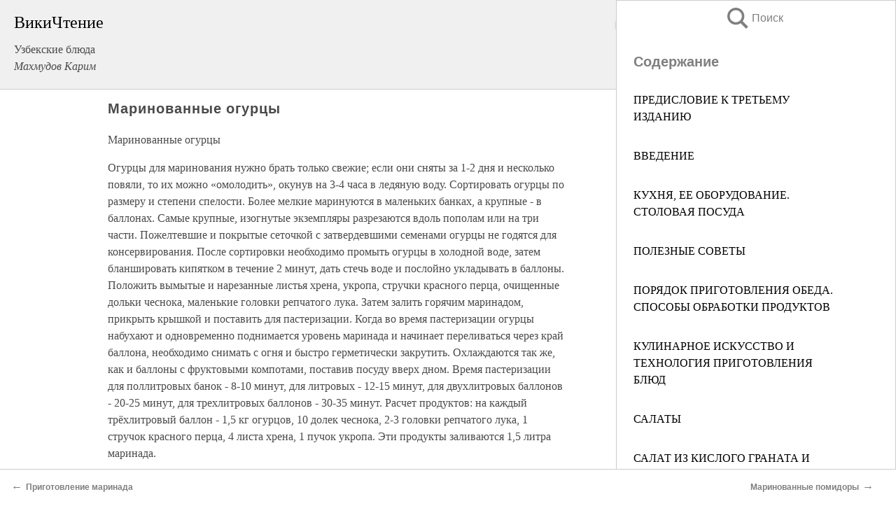

--- FILE ---
content_type: text/html; charset=UTF-8
request_url: https://eda.wikireading.ru/54545
body_size: 27858
content:
<!doctype html>



<html><head>

<!-- Yandex.RTB -->
<script>window.yaContextCb=window.yaContextCb||[]</script>
<script src="https://yandex.ru/ads/system/context.js" async></script>

  <meta charset="utf-8">
  <title>Маринованные огурцы. Узбекские блюда</title>
  
       <link rel="amphtml" href="https://eda.wikireading.ru/amp54545">
     
  
  <link rel="shortcut icon" type="image/png" href="https://storage.yandexcloud.net/wr4files/favicon.ico">
  <!-- Global site tag (gtag.js) - Google Analytics -->
<script async src="https://www.googletagmanager.com/gtag/js?id=UA-90677494-20"></script><script>
  window.dataLayer = window.dataLayer || [];
  function gtag(){dataLayer.push(arguments);}
  gtag('js', new Date());

  gtag('config', 'UA-90677494-20');
</script>  
  
 <meta name="viewport" content="width=device-width,minimum-scale=1,initial-scale=1">

  
<script type="text/javascript"  async="" src="https://cdn.ampproject.org/v0.js"></script>
<script type="text/javascript" custom-element="amp-sidebar" src="https://cdn.ampproject.org/v0/amp-sidebar-0.1.js" async=""></script>
<script type="text/javascript" async custom-element="amp-fx-collection" src="https://cdn.ampproject.org/v0/amp-fx-collection-0.1.js"></script>


  



 <style>/*! Bassplate | MIT License | http://github.com/basscss/bassplate */
  
  
  
  .lrpromo-container {
  background-color: #f5f5f5;
  border: 1px solid #e0e0e0;
  border-radius: 5px;
  padding: 15px;
  margin: 20px 0;
  font-family: Arial, sans-serif;
  max-width: 100%;
}
.lrpromo-flex {
  display: flex;
  align-items: center;
  justify-content: space-between;
  flex-wrap: wrap;
}
.lrpromo-content {
  flex: 1;
  min-width: 200px;
  margin-bottom:50px;
}
.lrpromo-heading {
  color: #000000;
  margin-top: 0;
  margin-bottom: 10px;
  font-size: 18px;
}
.lrpromo-text {
  margin-top: 0;
  margin-bottom: 10px;
  font-size: 16px;
}
.lrpromo-highlight {
  color: #ff6600;
  font-size: 18px;
  font-weight: bold;
}
.lrpromo-button {
  display: inline-block;
  background-color: #4682B4;
  color: white;
  text-decoration: none;
  padding: 10px 20px;
  border-radius: 4px;
  font-weight: bold;
  margin-top: 5px;
}
.lrpromo-image-container {
  margin-right: 20px;
  text-align: center;
}
.lrpromo-image {
  max-width: 100px;
  height: auto;
  display: block;
  margin: 0 auto;
  border-radius: 15px;
}
  
  
 
  /* some basic button styling */
      .favorite-button input[type=submit] {
        width: 48px;
        height: 48px;
        cursor: pointer;
        border: none;
        margin: 4px;
        transition: background 300ms ease-in-out;
		
      }
      .favorite-button amp-list {
        margin: var(--space-2);
      }

      .favorite-button .heart-fill {
        background: url('data:image/svg+xml;utf8,<svg xmlns="http://www.w3.org/2000/svg" width="48" height="48" viewBox="0 0 48 48"><path d="M34 6h-20c-2.21 0-3.98 1.79-3.98 4l-.02 32 14-6 14 6v-32c0-2.21-1.79-4-4-4z"/><path d="M0 0h48v48h-48z" fill="none"/></svg>');
      }
      .favorite-button .heart-border {
        background: url('data:image/svg+xml;utf8,<svg xmlns="http://www.w3.org/2000/svg" width="48" height="48" viewBox="0 0 48 48"><path d="M34 6h-20c-2.21 0-3.98 1.79-3.98 4l-.02 32 14-6 14 6v-32c0-2.21-1.79-4-4-4zm0 30l-10-4.35-10 4.35v-26h20v26z"/><path d="M0 0h48v48h-48z" fill="none"/></svg>');
      }
      /* While the page loads we show a grey heart icon to indicate that the functionality is not yet available. */
      .favorite-button .heart-loading,
      .favorite-button .heart-loading[placeholder] {
        background: url('data:image/svg+xml;utf8,<svg xmlns="http://www.w3.org/2000/svg" width="48" height="48" viewBox="0 0 48 48"><path d="M34 6h-20c-2.21 0-3.98 1.79-3.98 4l-.02 32 14-6 14 6v-32c0-2.21-1.79-4-4-4zm0 30l-10-4.35-10 4.35v-26h20v26z"/><path d="M0 0h48v48h-48z" fill="none"/></svg>');
      }
      .favorite-button .favorite-container {
        display: flex;
        align-items: center;
        justify-content: center;
      }
      .favorite-button .favorite-count {
	    
        display: flex;
        align-items: center;
        justify-content: center;
        padding: var(--space-1);
        margin-left: var(--space-1);
        position: relative;
        width: 48px;
        background: var(--color-primary);
        border-radius: .4em;
        color: var(--color-text-light);
      }
	  
	  
	  
	  
      .favorite-button .favorite-count.loading {
        color: #ccc;
        background: var(--color-bg-light);
      }
      .favorite-button .favorite-count.loading:after {
        border-right-color: var(--color-bg-light);
      }
      .favorite-button .favorite-count:after {
        content: '';
        position: absolute;
        left: 0;
        top: 50%;
        width: 0;
        height: 0;
        border: var(--space-1) solid transparent;
        border-right-color: var(--color-primary);
        border-left: 0;
        margin-top: calc(-1 * var(--space-1));
        margin-left: calc(-1 * var(--space-1));
      }
      /* A simple snackbar to show an error */
      #favorite-failed-message {
        display: flex;
        justify-content: space-between;
        position: fixed;
        bottom: 0;
        left: 0;
        right: 0;
        margin: 0 auto;
        width: 100%;
        max-width: 450px;
        background: #323232;
        color: white;
        padding: 1rem 1.5rem;
        z-index: 1000;
      }
      #favorite-failed-message div {
        color: #64dd17;
        margin: 0 1rem;
        cursor: pointer;
      }
  
     amp-img.contain img {
   object-fit: contain;
 }
 .fixed-height-container {
   position: relative;
   width: 100%;
   height: 300px;
 }
 
 .paddingleft10{
 padding-left:10px;
 }
 

 
 .color-light-grey{
 color:#CCCCCC;
 }
 
 .margin-bottom20{
 margin-bottom:20px;
 }
 
 .margin-bottom30{
 margin-bottom:30px;
 }
 
 .margin-top15{
 margin-top:15px;
 }
 
 .margin-top20{
 margin-top:20px;
 }
 
 .margin-top30{
 margin-top:30px;
 }
.margin-left15{margin-left:15px}

margin-left10{margin-left:10px}

.custom-central-block{max-width:700px;margin:0 auto;display:block}


 
  .h1class{
 font-size:20px;
 line-height:45px;
 font-weight:bold;
 line-height:25px;
 margin-top:15px;
 padding-bottom:10px;
 }
 
.font-family-1{font-family: Geneva, Arial, Helvetica, sans-serif;}
 

 
 .custom_down_soder{
  font-size:10px;
  margin-left:3px;
 }
 
 
  .custom_search_input {
        
		
		margin-top:15px;

        margin-right:10px;
        
		width:100%;
		height:50px;
		font-size:16px
      }
  
  .menu_button {
 width:30px;
 height:30px;
background: url('data:image/svg+xml;utf8,<svg xmlns="http://www.w3.org/2000/svg" width="30" height="30" viewBox="0 0 24 24"><path style="fill:gray;" d="M6,15h12c0.553,0,1,0.447,1,1v1c0,0.553-0.447,1-1,1H6c-0.553,0-1-0.447-1-1v-1C5,15.447,5.447,15,6,15z M5,11v1c0,0.553,0.447,1,1,1h12c0.553,0,1-0.447,1-1v-1c0-0.553-0.447-1-1-1H6C5.447,10,5,10.447,5,11z M5,6v1c0,0.553,0.447,1,1,1h12c0.553,0,1-0.447,1-1V6c0-0.553-0.447-1-1-1H6C5.447,5,5,5.447,5,6z"/></svg>');
border:hidden;
cursor:pointer;
background-repeat:no-repeat;
     }

	  
	  
 .search_button {
 width:30px;
 height:30px;
background: url('data:image/svg+xml;utf8,<svg xmlns="http://www.w3.org/2000/svg" width="30" height="30" viewBox="0 0 24 24"><path style="fill:gray;" d="M23.809 21.646l-6.205-6.205c1.167-1.605 1.857-3.579 1.857-5.711 0-5.365-4.365-9.73-9.731-9.73-5.365 0-9.73 4.365-9.73 9.73 0 5.366 4.365 9.73 9.73 9.73 2.034 0 3.923-.627 5.487-1.698l6.238 6.238 2.354-2.354zm-20.955-11.916c0-3.792 3.085-6.877 6.877-6.877s6.877 3.085 6.877 6.877-3.085 6.877-6.877 6.877c-3.793 0-6.877-3.085-6.877-6.877z"/></svg>');
border:hidden;
cursor:pointer;
background-repeat:no-repeat;
     }
	  
.custom_right_sidebar{
padding:10px;  
background-color:#fff;
color:#000;
min-width:300px;
width:500px
 }
 
 .custom_sidebar{
background-color:#fff;
color:#000;
min-width:300px;
width:500px
 }
 
.wr_logo{
font-size:24px;
color:#000000;
margin-bottom:15px
} 
 
.custom-start-block{
background-color:#f0f0f0;
border-bottom-color:#CCCCCC;
border-bottom-style:solid;
border-bottom-width:1px;
padding:20px;
padding-top:70px;
} 

.custom-last-block{
background-color:#f0f0f0;
border-top-color:#CCCCCC;
border-top-style:solid;
border-top-width:1px;
padding:20px;
} 

.none-underline{text-decoration:none;}

.footer-items{margin:0 auto; width:180px; }

.cusom-share-button-position{float:right  }
.cusom-search-button-position{position:absolute; right:50%; z-index:999; top:10px;  }

.bpadding-bottom-60{padding-bottom:60px;}
.custom_padding_sidebar{padding-bottom:60px; padding-top:60px}



 p{margin-top:10px; }
 .top5{margin-top:5px; }
 .top10{margin-top:20px; display:block}
 
 amp-social-share[type="vk"] {
  background-image: url("https://storage.yandexcloud.net/wr4files/vk-icon.png");
}

 .custom-img{object-fit: cover; max-width:100%; margin: 0 auto; display: block;}


.custom-selection-search-button{font-weight:bold; color:#666666; margin-left:10px}

.custom-select-search-button{cursor:pointer; color:#666666; margin-left:10px; text-decoration: underline;}

.custom-selected-item{font-weight:bold; font-size:20px}


.custom-footer{background-color:#fff; color:#000; position:fixed; bottom:0; 
z-index:99;
width:100%;
border-top-color:#CCCCCC;
border-top-style:solid;
border-top-width:0.7px;
height:50px
}


.custom-header{
background-color:#fff; 
color:#000; 
z-index:999;
width:100%;
border-bottom-color:#CCCCCC;
border-bottom-style:solid;
border-bottom-width:0.7px;
height:50px;
z-index:99999999;

}

.custom_ad_height{height:300px}

.desktop_side_block{
display:block;
position:fixed;
overflow:auto; 
height:100%;
 right: 0;
 top:0;
 
 background: whitesmoke;overflow-y: scroll;border:1px solid;
 border-color:#CCCCCC;
 z-index:99;
}


.desktop_side_block::-webkit-scrollbar-track {border-radius: 4px;}
.desktop_side_block::-webkit-scrollbar {width: 6px;}
.desktop_side_block::-webkit-scrollbar-thumb {border-radius: 4px;background: #CCCCCC;}
.desktop_side_block::-webkit-scrollbar-thumb {background:  #CCCCCC;}


@media (min-width: 1100px) { body { width:75% } main {width:700px} .ampstart-sidebar{width:400px} .custom-start-block{padding-right:50px; padding-top:20px;} .custom-header{visibility: hidden;} .ampstart-faq-item{width:300px}}
@media (min-width: 900px) and (max-width: 1100px)  { body { width:80% } main {width:600px} .ampstart-sidebar{width:300px} .custom-start-block{padding-right:50px; padding-top:20px;} .custom-header{visibility: hidden;} .ampstart-faq-item{width:300px}}


.padding-bootom-30{padding-bottom:30px}

.padding-bootom-70{padding-bottom:70px}

.padding-left-35{padding-left:35px}

.padding-left-30{padding-left:30px}

.border-bottom-gray{border-bottom: 1px solid gray;}

.width-75{width:75px}

.width-225{width:225px}

.color-gray{color:gray;}

.bold{font-weight:bold}

.font-size-12{font-size:12px}

.font-size-14{font-size:14px}

.font-20{font-size:20px}

.crop_text {
    white-space: nowrap; 
    overflow: hidden; 
    text-overflow: ellipsis; 
	padding-left:5px;
	padding-right:5px;
   }
.overflow-hidden{ overflow:hidden;} 

.right-position{margin-left: auto; margin-right: 0;}

.center-position{margin:0 auto}

.display-block{display:block}

.poinrer{cursor:pointer}

.clean_button{border: none; outline: none; background:none}

.height-70{height:70px} 

.line-height-15{line-height:15px}

.custom-notification{
        position: fixed;
        padding:100px 100px;
        top: 0;
        width:100%;
        height:100%;  
        display: block;
        z-index:9;
		background-color:#FFFFFF      
    }  
	
	/*----------------------------------------------------------------------------------------------------------------------------------*/


 
 
      html {
        font-family:Georgia, serif;
        line-height: 1.15;
        -ms-text-size-adjust: 100%;
        -webkit-text-size-adjust: 100%;
      }
      body {
        margin: 0;
      }
      article,
      aside,
      footer,
      header,
      nav,
      section {
        display: block;
      }
      h1 {
        font-size: 2em;
        margin: 0.67em 0;
      }
      figcaption,
      figure,
      main {
        display: block;
      }
      figure {
        margin: 1em 40px;
      }
      hr {
        box-sizing: content-box;
        height: 0;
        overflow: visible;
      }
      pre {
        font-family: monospace, monospace;
        font-size: 1em;
      }
      a {
        background-color: transparent;
        -webkit-text-decoration-skip: objects;
      }
      a:active,
      a:hover {
        outline-width: 0;
      }
      abbr[title] {
        border-bottom: none;
        text-decoration: underline;
        text-decoration: underline dotted;
      }
      b,
      strong {
        font-weight: inherit;
        font-weight: bolder;
      }
      code,
      kbd,
      samp {
        font-family: monospace, monospace;
        font-size: 1em;
      }
      dfn {
        font-style: italic;
      }
      mark {
        background-color: #ff0;
        color: #000;
      }
      small {
        font-size: 80%;
      }
      sub,
      sup {
        font-size: 75%;
        line-height: 0;
        position: relative;
        vertical-align: baseline;
      }
      sub {
        bottom: -0.25em;
      }
      sup {
        top: -0.5em;
      }
      audio,
      video {
        display: inline-block;
      }
      audio:not([controls]) {
        display: none;
        height: 0;
      }
      img {
        border-style: none;
      }
      svg:not(:root) {
        overflow: hidden;
      }
      button,
      input,
      optgroup,
      select,
      textarea {
        font-family: sans-serif;
        font-size: 100%;
        line-height: 1.15;
        margin: 0;
      }
      button,
      input {
        overflow: visible;
      }
      button,
      select {
        text-transform: none;
      }
      [type='reset'],
      [type='submit'],
      button,
      html [type='button'] {
        -webkit-appearance: button;
      }
      [type='button']::-moz-focus-inner,
      [type='reset']::-moz-focus-inner,
      [type='submit']::-moz-focus-inner,
      button::-moz-focus-inner {
        border-style: none;
        padding: 0;
      }
      [type='button']:-moz-focusring,
      [type='reset']:-moz-focusring,
      [type='submit']:-moz-focusring,
      button:-moz-focusring {
        outline: 1px dotted ButtonText;
      }
      fieldset {
        border: 1px solid silver;
        margin: 0 2px;
        padding: 0.35em 0.625em 0.75em;
      }
      legend {
        box-sizing: border-box;
        color: inherit;
        display: table;
        max-width: 100%;
        padding: 0;
        white-space: normal;
      }
      progress {
        display: inline-block;
        vertical-align: baseline;
      }
      textarea {
        overflow: auto;
      }
      [type='checkbox'],
      [type='radio'] {
        box-sizing: border-box;
        padding: 0;
      }
      [type='number']::-webkit-inner-spin-button,
      [type='number']::-webkit-outer-spin-button {
        height: auto;
      }
      [type='search'] {
        -webkit-appearance: textfield;
        outline-offset: -2px;
      }
      [type='search']::-webkit-search-cancel-button,
      [type='search']::-webkit-search-decoration {
        -webkit-appearance: none;
      }
      ::-webkit-file-upload-button {
        -webkit-appearance: button;
        font: inherit;
      }
      details,
      menu {
        display: block;
      }
      summary {
        display: list-item;
      }
      canvas {
        display: inline-block;
      }
      [hidden],
      template {
        display: none;
      }
      .h00 {
        font-size: 4rem;
      }
      .h0,
      .h1 {
        font-size: 3rem;
      }
      .h2 {
        font-size: 2rem;
      }
      .h3 {
        font-size: 1.5rem;
      }
      .h4 {
        font-size: 1.125rem;
      }
      .h5 {
        font-size: 0.875rem;
      }
      .h6 {
        font-size: 0.75rem;
      }
      .font-family-inherit {
        font-family: inherit;
      }
      .font-size-inherit {
        font-size: inherit;
      }
      .text-decoration-none {
        text-decoration: none;
      }
      .bold {
        font-weight: 700;
      }
      .regular {
        font-weight: 400;
      }
      .italic {
        font-style: italic;
      }
      .caps {
        text-transform: uppercase;
        letter-spacing: 0.2em;
      }
      .left-align {
        text-align: left;
      }
      .center {
        text-align: center;
      }
      .right-align {
        text-align: right;
      }
      .justify {
        text-align: justify;
      }
      .nowrap {
        white-space: nowrap;
      }
      .break-word {
        word-wrap: break-word;
      }
      .line-height-1 {
        line-height: 1rem;
      }
      .line-height-2 {
        line-height: 1.125rem;
      }
      .line-height-3 {
        line-height: 1.5rem;
      }
      .line-height-4 {
        line-height: 2rem;
      }
      .list-style-none {
        list-style: none;
      }
      .underline {
        text-decoration: underline;
      }
      .truncate {
        max-width: 100%;
        overflow: hidden;
        text-overflow: ellipsis;
        white-space: nowrap;
      }
      .list-reset {
        list-style: none;
        padding-left: 0;
      }
      .inline {
        display: inline;
      }
      .block {
        display: block;
      }
      .inline-block {
        display: inline-block;
      }
      .table {
        display: table;
      }
      .table-cell {
        display: table-cell;
      }
      .overflow-hidden {
        overflow: hidden;
      }
      .overflow-scroll {
        overflow: scroll;
      }
      .overflow-auto {
        overflow: auto;
      }
      .clearfix:after,
      .clearfix:before {
        content: ' ';
        display: table;
      }
      .clearfix:after {
        clear: both;
      }
      .left {
        float: left;
      }
      .right {
        float: right;
      }
      .fit {
        max-width: 100%;
      }
      .max-width-1 {
        max-width: 24rem;
      }
      .max-width-2 {
        max-width: 32rem;
      }
      .max-width-3 {
        max-width: 48rem;
      }
      .max-width-4 {
        max-width: 64rem;
      }
      .border-box {
        box-sizing: border-box;
      }
      .align-baseline {
        vertical-align: baseline;
      }
      .align-top {
        vertical-align: top;
      }
      .align-middle {
        vertical-align: middle;

      }
      .align-bottom {
        vertical-align: bottom;
      }
      .m0 {
        margin: 0;
      }
      .mt0 {
        margin-top: 0;
      }
      .mr0 {
        margin-right: 0;
      }
      .mb0 {
        margin-bottom: 0;
      }
      .ml0,
      .mx0 {
        margin-left: 0;
      }
      .mx0 {
        margin-right: 0;
      }
      .my0 {
        margin-top: 0;
        margin-bottom: 0;
      }
      .m1 {
        margin: 0.5rem;
      }
      .mt1 {
        margin-top: 0.5rem;
      }
      .mr1 {
        margin-right: 0.5rem;
      }
      .mb1 {
        margin-bottom: 0.5rem;
      }
      .ml1,
      .mx1 {
        margin-left: 0.5rem;
      }
      .mx1 {
        margin-right: 0.5rem;
      }
      .my1 {
        margin-top: 0.5rem;
        margin-bottom: 0.5rem;
      }
      .m2 {
        margin: 1rem;
      }
      .mt2 {
        margin-top: 1rem;
      }
      .mr2 {
        margin-right: 1rem;
      }
      .mb2 {
        margin-bottom: 1rem;
      }
      .ml2,
      .mx2 {
        margin-left: 1rem;
      }
      .mx2 {
        margin-right: 1rem;
      }
      .my2 {
        margin-top: 1rem;
        margin-bottom: 1rem;
      }
      .m3 {
        margin: 1.5rem;
      }
      .mt3 {
        margin-top: 1.5rem;
      }
      .mr3 {
        margin-right: 1.5rem;
      }
      .mb3 {
        margin-bottom: 1.5rem;
      }
      .ml3,
      .mx3 {
        margin-left: 1.5rem;
      }
      .mx3 {
        margin-right: 1.5rem;
      }
      .my3 {
        margin-top: 1.5rem;
        margin-bottom: 1.5rem;
      }
      .m4 {
        margin: 2rem;
      }
      .mt4 {
        margin-top: 2rem;
      }
      .mr4 {
        margin-right: 2rem;
      }
      .mb4 {
        margin-bottom: 2rem;
      }
      .ml4,
      .mx4 {
        margin-left: 2rem;
      }
      .mx4 {
        margin-right: 2rem;
      }
      .my4 {
        margin-top: 2rem;
        margin-bottom: 2rem;
      }
      .mxn1 {
        margin-left: calc(0.5rem * -1);
        margin-right: calc(0.5rem * -1);
      }
      .mxn2 {
        margin-left: calc(1rem * -1);
        margin-right: calc(1rem * -1);
      }
      .mxn3 {
        margin-left: calc(1.5rem * -1);
        margin-right: calc(1.5rem * -1);
      }
      .mxn4 {
        margin-left: calc(2rem * -1);
        margin-right: calc(2rem * -1);
      }
      .m-auto {
        margin: auto;
      }
      .mt-auto {
        margin-top: auto;
      }
      .mr-auto {
        margin-right: auto;
      }
      .mb-auto {
        margin-bottom: auto;
      }
      .ml-auto,
      .mx-auto {
        margin-left: auto;
      }
      .mx-auto {
        margin-right: auto;
      }
      .my-auto {
        margin-top: auto;
        margin-bottom: auto;
      }
      .p0 {
        padding: 0;
      }
      .pt0 {
        padding-top: 0;
      }
      .pr0 {
        padding-right: 0;
      }
      .pb0 {
        padding-bottom: 0;
      }
      .pl0,
      .px0 {
        padding-left: 0;
      }
      .px0 {
        padding-right: 0;
      }
      .py0 {
        padding-top: 0;
        padding-bottom: 0;
      }
      .p1 {
        padding: 0.5rem;
      }
      .pt1 {
        padding-top: 0.5rem;
      }
      .pr1 {
        padding-right: 0.5rem;
      }
      .pb1 {
        padding-bottom: 0.5rem;
      }
      .pl1 {
        padding-left: 0.5rem;
      }
      .py1 {
        padding-top: 0.5rem;
        padding-bottom: 0.5rem;
      }
      .px1 {
        padding-left: 0.5rem;
        padding-right: 0.5rem;
      }
      .p2 {
        padding: 1rem;
      }
      .pt2 {
        padding-top: 1rem;
      }
      .pr2 {
        padding-right: 1rem;
      }
      .pb2 {
        padding-bottom: 1rem;
      }
      .pl2 {
        padding-left: 1rem;
      }
      .py2 {
        padding-top: 1rem;
        padding-bottom: 1rem;
      }
      .px2 {
        padding-left: 1rem;
        padding-right: 1rem;
      }
      .p3 {
        padding: 1.5rem;
      }
      .pt3 {
        padding-top: 1.5rem;
      }
      .pr3 {
        padding-right: 1.5rem;
      }
      .pb3 {
        padding-bottom: 1.5rem;
      }
      .pl3 {
        padding-left: 1.5rem;
      }
      .py3 {
        padding-top: 1.5rem;
        padding-bottom: 1.5rem;
      }
      .px3 {
        padding-left: 1.5rem;
        padding-right: 1.5rem;
      }
      .p4 {
        padding: 2rem;
      }
      .pt4 {
        padding-top: 2rem;
      }
      .pr4 {
        padding-right: 2rem;
      }
      .pb4 {
        padding-bottom: 2rem;
      }
      .pl4 {
        padding-left: 2rem;
      }
      .py4 {
        padding-top: 2rem;
        padding-bottom: 2rem;
      }
      .px4 {
        padding-left: 2rem;
        padding-right: 2rem;
      }
      .col {
        float: left;
      }
      .col,
      .col-right {
        box-sizing: border-box;
      }
      .col-right {
        float: right;
      }
      .col-1 {
        width: 8.33333%;
      }
      .col-2 {
        width: 16.66667%;
      }
      .col-3 {
        width: 25%;
      }
      .col-4 {
        width: 33.33333%;
      }
      .col-5 {
        width: 41.66667%;
      }
      .col-6 {
        width: 50%;
      }
      .col-7 {
        width: 58.33333%;
      }
      .col-8 {
        width: 66.66667%;
      }
      .col-9 {
        width: 75%;
      }
      .col-10 {
        width: 83.33333%;
      }
      .col-11 {
        width: 91.66667%;
      }
      .col-12 {
        width: 100%;
      }
      @media (min-width: 40.06rem) {
        .sm-col {
          float: left;
          box-sizing: border-box;
        }
        .sm-col-right {
          float: right;
          box-sizing: border-box;
        }
        .sm-col-1 {
          width: 8.33333%;
        }
        .sm-col-2 {
          width: 16.66667%;
        }
        .sm-col-3 {
          width: 25%;
        }
        .sm-col-4 {
          width: 33.33333%;
        }
        .sm-col-5 {
          width: 41.66667%;
        }
        .sm-col-6 {
          width: 50%;
        }
        .sm-col-7 {
          width: 58.33333%;
        }
        .sm-col-8 {
          width: 66.66667%;
        }
        .sm-col-9 {
          width: 75%;
        }
        .sm-col-10 {
          width: 83.33333%;
        }
        .sm-col-11 {
          width: 91.66667%;
        }
        .sm-col-12 {
          width: 100%;
        }
      }
      @media (min-width: 52.06rem) {
        .md-col {
          float: left;
          box-sizing: border-box;
        }
        .md-col-right {
          float: right;
          box-sizing: border-box;
        }
        .md-col-1 {
          width: 8.33333%;
        }
        .md-col-2 {
          width: 16.66667%;
        }
        .md-col-3 {
          width: 25%;
        }
        .md-col-4 {
          width: 33.33333%;
        }
        .md-col-5 {
          width: 41.66667%;
        }
        .md-col-6 {
          width: 50%;
        }
        .md-col-7 {
          width: 58.33333%;
        }
        .md-col-8 {
          width: 66.66667%;
        }
        .md-col-9 {
          width: 75%;
        }
        .md-col-10 {
          width: 83.33333%;
        }
        .md-col-11 {
          width: 91.66667%;
        }
        .md-col-12 {
          width: 100%;
        }
      }
      @media (min-width: 64.06rem) {
        .lg-col {
          float: left;
          box-sizing: border-box;
        }
        .lg-col-right {
          float: right;
          box-sizing: border-box;
        }
        .lg-col-1 {
          width: 8.33333%;
        }
        .lg-col-2 {
          width: 16.66667%;
        }
        .lg-col-3 {
          width: 25%;
        }
        .lg-col-4 {
          width: 33.33333%;
        }
        .lg-col-5 {
          width: 41.66667%;
        }
        .lg-col-6 {
          width: 50%;
        }
        .lg-col-7 {
          width: 58.33333%;
        }
        .lg-col-8 {
          width: 66.66667%;
        }
        .lg-col-9 {
          width: 75%;
        }
        .lg-col-10 {
          width: 83.33333%;
        }
        .lg-col-11 {
          width: 91.66667%;
        }
        .lg-col-12 {
          width: 100%;
        }
      }
      .flex {
        display: -ms-flexbox;
        display: flex;
      }
      @media (min-width: 40.06rem) {
        .sm-flex {
          display: -ms-flexbox;
          display: flex;
        }
      }
      @media (min-width: 52.06rem) {
        .md-flex {
          display: -ms-flexbox;
          display: flex;
        }
      }
      @media (min-width: 64.06rem) {
        .lg-flex {
          display: -ms-flexbox;
          display: flex;
        }
      }
      .flex-column {
        -ms-flex-direction: column;
        flex-direction: column;
      }
      .flex-wrap {
        -ms-flex-wrap: wrap;
        flex-wrap: wrap;
      }
      .items-start {
        -ms-flex-align: start;
        align-items: flex-start;
      }
      .items-end {
        -ms-flex-align: end;
        align-items: flex-end;
      }
      .items-center {
        -ms-flex-align: center;
        align-items: center;
      }
      .items-baseline {
        -ms-flex-align: baseline;
        align-items: baseline;
      }
      .items-stretch {
        -ms-flex-align: stretch;
        align-items: stretch;
      }
      .self-start {
        -ms-flex-item-align: start;
        align-self: flex-start;
      }
      .self-end {
        -ms-flex-item-align: end;
        align-self: flex-end;
      }
      .self-center {
        -ms-flex-item-align: center;
        -ms-grid-row-align: center;
        align-self: center;
      }
      .self-baseline {
        -ms-flex-item-align: baseline;
        align-self: baseline;
      }
      .self-stretch {
        -ms-flex-item-align: stretch;
        -ms-grid-row-align: stretch;
        align-self: stretch;
      }
      .justify-start {
        -ms-flex-pack: start;
        justify-content: flex-start;
      }
      .justify-end {
        -ms-flex-pack: end;
        justify-content: flex-end;
      }
      .justify-center {
        -ms-flex-pack: center;
        justify-content: center;
      }
      .justify-between {
        -ms-flex-pack: justify;
        justify-content: space-between;
      }
      .justify-around {
        -ms-flex-pack: distribute;
        justify-content: space-around;
      }
      .justify-evenly {
        -ms-flex-pack: space-evenly;
        justify-content: space-evenly;
      }
      .content-start {
        -ms-flex-line-pack: start;
        align-content: flex-start;
      }
      .content-end {
        -ms-flex-line-pack: end;
        align-content: flex-end;
      }
      .content-center {
        -ms-flex-line-pack: center;
        align-content: center;
      }
      .content-between {
        -ms-flex-line-pack: justify;
        align-content: space-between;
      }
      .content-around {
        -ms-flex-line-pack: distribute;
        align-content: space-around;
      }
      .content-stretch {
        -ms-flex-line-pack: stretch;
        align-content: stretch;
      }
      .flex-auto {

        -ms-flex: 1 1 auto;
        flex: 1 1 auto;
        min-width: 0;
        min-height: 0;
      }
      .flex-none {
        -ms-flex: none;
        flex: none;
      }
      .order-0 {
        -ms-flex-order: 0;
        order: 0;
      }
      .order-1 {
        -ms-flex-order: 1;
        order: 1;
      }
      .order-2 {
        -ms-flex-order: 2;
        order: 2;
      }
      .order-3 {
        -ms-flex-order: 3;
        order: 3;
      }
      .order-last {
        -ms-flex-order: 99999;
        order: 99999;
      }
      .relative {
        position: relative;
      }
      .absolute {
        position: absolute;
      }
      .fixed {
        position: fixed;
      }
      .top-0 {
        top: 0;
      }
      .right-0 {
        right: 0;
      }
      .bottom-0 {
        bottom: 0;
      }
      .left-0 {
        left: 0;
      }
      .z1 {
        z-index: 1;
      }
      .z2 {
        z-index: 2;
      }
      .z3 {
        z-index: 3;
      }
      .z4 {
        z-index: 4;
      }
      .border {
        border-style: solid;
        border-width: 1px;
      }
      .border-top {
        border-top-style: solid;
        border-top-width: 1px;
      }
      .border-right {
        border-right-style: solid;
        border-right-width: 1px;
      }
      .border-bottom {
        border-bottom-style: solid;
        border-bottom-width: 1px;
      }
      .border-left {
        border-left-style: solid;
        border-left-width: 1px;
      }
      .border-none {
        border: 0;
      }
      .rounded {
        border-radius: 3px;
      }
      .circle {
        border-radius: 50%;
      }
      .rounded-top {
        border-radius: 3px 3px 0 0;
      }
      .rounded-right {
        border-radius: 0 3px 3px 0;
      }
      .rounded-bottom {
        border-radius: 0 0 3px 3px;
      }
      .rounded-left {
        border-radius: 3px 0 0 3px;
      }
      .not-rounded {
        border-radius: 0;
      }
      .hide {
        position: absolute;
        height: 1px;
        width: 1px;
        overflow: hidden;
        clip: rect(1px, 1px, 1px, 1px);
      }
      @media (max-width: 40rem) {
        .xs-hide {
          display: none;
        }
      }
      @media (min-width: 40.06rem) and (max-width: 52rem) {
        .sm-hide {
          display: none;
        }
      }
      @media (min-width: 52.06rem) and (max-width: 64rem) {
        .md-hide {
          display: none;
        }
      }
      @media (min-width: 64.06rem) {
        .lg-hide {
          display: none;
        }
      }
      .display-none {
        display: none;
      }
      * {
        box-sizing: border-box;
      }
	  

      body {
        background: #fff;
        color: #4a4a4a;
        font-family:Georgia, serif;
        min-width: 315px;
        overflow-x: hidden;
       /* font-smooth: always;
        -webkit-font-smoothing: antialiased;*/
      }
      main {
       margin: 0 auto;
      }
    
      .ampstart-accent {
        color: #003f93;
      }
      #content:target {
        margin-top: calc(0px - 3.5rem);
        padding-top: 3.5rem;
      }
      .ampstart-title-lg {
        font-size: 3rem;
        line-height: 3.5rem;
        letter-spacing: 0.06rem;
      }
      .ampstart-title-md {
        font-size: 2rem;
        line-height: 2.5rem;
        letter-spacing: 0.06rem;
      }
      .ampstart-title-sm {
        font-size: 1.5rem;
        line-height: 2rem;
        letter-spacing: 0.06rem;
      }
      .ampstart-subtitle,
      body {
        line-height: 1.5rem;
        letter-spacing: normal;
      }
      .ampstart-subtitle {
        color: #003f93;
        font-size: 1rem;
      }
      .ampstart-byline,

      .ampstart-caption,
      .ampstart-hint,
      .ampstart-label {
        font-size: 0.875rem;
        color: #4f4f4f;
        line-height: 1.125rem;
        letter-spacing: 0.06rem;
      }
      .ampstart-label {
        text-transform: uppercase;
      }
      .ampstart-footer,
      .ampstart-small-text {
        font-size: 0.75rem;
        line-height: 1rem;
        letter-spacing: 0.06rem;
      }
      .ampstart-card {
        box-shadow: 0 1px 1px 0 rgba(0, 0, 0, 0.14),
          0 1px 1px -1px rgba(0, 0, 0, 0.14), 0 1px 5px 0 rgba(0, 0, 0, 0.12);
      }
      .h1,
      h1 {
        font-size: 3rem;
        line-height: 3.5rem;
      }
      .h2,
      h2 {
        font-size: 2rem;
        line-height: 2.5rem;
      }
      .h3,
      h3 {
        font-size: 1.5rem;
        line-height: 2rem;
      }
      .h4,
      h4 {
        font-size: 1.125rem;
        line-height: 1.5rem;
      }
      .h5,
      h5 {
        font-size: 0.875rem;
        line-height: 1.125rem;
      }
      .h6,
      h6 {
        font-size: 0.75rem;
        line-height: 1rem;
      }
      h1,
      h2,
      h3,
      h4,
      h5,
      h6 {
        margin: 0;
        padding: 0;
        font-weight: 400;
        letter-spacing: 0.06rem;
      }
      a,
      a:active,
      a:visited {
        color: inherit;
      }
      .ampstart-btn {
        font-family: inherit;
        font-weight: inherit;
        font-size: 1rem;
        line-height: 1.125rem;
        padding: 0.7em 0.8em;
        text-decoration: none;
        white-space: nowrap;
        word-wrap: normal;
        vertical-align: middle;
        cursor: pointer;
        background-color: #000;
        color: #fff;
        border: 1px solid #fff;
      }
      .ampstart-btn:visited {
        color: #fff;
      }
      .ampstart-btn-secondary {
        background-color: #fff;
        color: #000;
        border: 1px solid #000;
      }
      .ampstart-btn-secondary:visited {
        color: #000;
      }
      .ampstart-btn:active .ampstart-btn:focus {
        opacity: 0.8;
      }
      .ampstart-btn[disabled],
      .ampstart-btn[disabled]:active,
      .ampstart-btn[disabled]:focus,
      .ampstart-btn[disabled]:hover {
        opacity: 0.5;
        outline: 0;
        cursor: default;
      }
      .ampstart-dropcap:first-letter {
        color: #000;
        font-size: 3rem;
        font-weight: 700;
        float: left;
        overflow: hidden;
        line-height: 3rem;
        margin-left: 0;
        margin-right: 0.5rem;
      }
      .ampstart-initialcap {
        padding-top: 1rem;
        margin-top: 1.5rem;
      }
      .ampstart-initialcap:first-letter {
        color: #000;
        font-size: 3rem;
        font-weight: 700;
        margin-left: -2px;
      }
      .ampstart-pullquote {
        border: none;
        border-left: 4px solid #000;
        font-size: 1.5rem;
        padding-left: 1.5rem;
      }
      .ampstart-byline time {
        font-style: normal;
        white-space: nowrap;
      }
      .amp-carousel-button-next {
        background-image: url('data:image/svg+xml;charset=utf-8,<svg width="18" height="18" viewBox="0 0 34 34" xmlns="http://www.w3.org/2000/svg"><title>Next</title><path d="M25.557 14.7L13.818 2.961 16.8 0l16.8 16.8-16.8 16.8-2.961-2.961L25.557 18.9H0v-4.2z" fill="%23FFF" fill-rule="evenodd"/></svg>');
      }
      .amp-carousel-button-prev {
        background-image: url('data:image/svg+xml;charset=utf-8,<svg width="18" height="18" viewBox="0 0 34 34" xmlns="http://www.w3.org/2000/svg"><title>Previous</title><path d="M33.6 14.7H8.043L19.782 2.961 16.8 0 0 16.8l16.8 16.8 2.961-2.961L8.043 18.9H33.6z" fill="%23FFF" fill-rule="evenodd"/></svg>');
      }
      .ampstart-dropdown {
        min-width: 200px;
      }
      .ampstart-dropdown.absolute {
        z-index: 100;
      }
      .ampstart-dropdown.absolute > section,
      .ampstart-dropdown.absolute > section > header {

        height: 100%;
      }
      .ampstart-dropdown > section > header {
        background-color: #000;
        border: 0;
        color: #fff;
      }
      .ampstart-dropdown > section > header:after {
        display: inline-block;
        content: '+';
        padding: 0 0 0 1.5rem;
        color: #003f93;
      }
      .ampstart-dropdown > [expanded] > header:after {
        content: '–';
      }
      .absolute .ampstart-dropdown-items {
        z-index: 200;
      }
      .ampstart-dropdown-item {
        background-color: #000;
        color: #003f93;
        opacity: 0.9;
      }
      .ampstart-dropdown-item:active,
      .ampstart-dropdown-item:hover {
        opacity: 1;
      }
      .ampstart-footer {
        background-color: #fff;
        color: #000;
        padding-top: 5rem;
        padding-bottom: 5rem;
      }
      .ampstart-footer .ampstart-icon {
        fill: #000;
      }
      .ampstart-footer .ampstart-social-follow li:last-child {
        margin-right: 0;
      }
      .ampstart-image-fullpage-hero {
        color: #fff;
      }
      .ampstart-fullpage-hero-heading-text,
      .ampstart-image-fullpage-hero .ampstart-image-credit {
        -webkit-box-decoration-break: clone;
        box-decoration-break: clone;
        background: #000;
        padding: 0 1rem 0.2rem;
      }
      .ampstart-image-fullpage-hero > amp-img {
        max-height: calc(100vh - 3.5rem);
      }
      .ampstart-image-fullpage-hero > amp-img img {
        -o-object-fit: cover;
        object-fit: cover;
      }
      .ampstart-fullpage-hero-heading {
        line-height: 3.5rem;
      }
      .ampstart-fullpage-hero-cta {
        background: transparent;
      }
      .ampstart-readmore {
        background: linear-gradient(0deg, rgba(0, 0, 0, 0.65) 0, transparent);
        color: #fff;
        margin-top: 5rem;
        padding-bottom: 3.5rem;
      }
      .ampstart-readmore:after {
        display: block;
        content: '⌄';
        font-size: 2rem;
      }
      .ampstart-readmore-text {
        background: #000;
      }
      @media (min-width: 52.06rem) {
        .ampstart-image-fullpage-hero > amp-img {
          height: 60vh;
        }
      }
      .ampstart-image-heading {
        color: #fff;
        background: linear-gradient(0deg, rgba(0, 0, 0, 0.65) 0, transparent);
      }
      .ampstart-image-heading > * {
        margin: 0;
      }
      amp-carousel .ampstart-image-with-heading {
        margin-bottom: 0;
      }
      .ampstart-image-with-caption figcaption {
        color: #4f4f4f;
        line-height: 1.125rem;
      }
      amp-carousel .ampstart-image-with-caption {
        margin-bottom: 0;
      }
      .ampstart-input {
        max-width: 100%;
        width: 300px;
        min-width: 100px;
        font-size: 1rem;
        line-height: 1.5rem;
      }
      .ampstart-input [disabled],
      .ampstart-input [disabled] + label {
        opacity: 0.5;
      }
      .ampstart-input [disabled]:focus {
        outline: 0;
      }
      .ampstart-input > input,
      .ampstart-input > select,
      .ampstart-input > textarea {
        width: 100%;
        margin-top: 1rem;
        line-height: 1.5rem;
        border: 0;
        border-radius: 0;
        border-bottom: 1px solid #4a4a4a;
        background: none;
        color: #4a4a4a;
        outline: 0;
      }
      .ampstart-input > label {
        color: #003f93;
        pointer-events: none;
        text-align: left;
        font-size: 0.875rem;
        line-height: 1rem;
        opacity: 0;
        animation: 0.2s;
        animation-timing-function: cubic-bezier(0.4, 0, 0.2, 1);
        animation-fill-mode: forwards;
      }
      .ampstart-input > input:focus,
      .ampstart-input > select:focus,
      .ampstart-input > textarea:focus {
        outline: 0;
      }
      .ampstart-input > input:focus:-ms-input-placeholder,
      .ampstart-input > select:focus:-ms-input-placeholder,
      .ampstart-input > textarea:focus:-ms-input-placeholder {
        color: transparent;
      }
      .ampstart-input > input:focus::placeholder,
      .ampstart-input > select:focus::placeholder,
      .ampstart-input > textarea:focus::placeholder {
        color: transparent;
      }
      .ampstart-input > input:not(:placeholder-shown):not([disabled]) + label,
      .ampstart-input > select:not(:placeholder-shown):not([disabled]) + label,
      .ampstart-input
        > textarea:not(:placeholder-shown):not([disabled])
        + label {
        opacity: 1;
      }
      .ampstart-input > input:focus + label,
      .ampstart-input > select:focus + label,
      .ampstart-input > textarea:focus + label {
        animation-name: a;
      }
      @keyframes a {
        to {
          opacity: 1;
        }
      }
      .ampstart-input > label:after {
        content: '';
        height: 2px;
        position: absolute;
        bottom: 0;
        left: 45%;
        background: #003f93;
        transition: 0.2s;
        transition-timing-function: cubic-bezier(0.4, 0, 0.2, 1);
        visibility: hidden;
        width: 10px;
      }
      .ampstart-input > input:focus + label:after,
      .ampstart-input > select:focus + label:after,
      .ampstart-input > textarea:focus + label:after {
        left: 0;
        width: 100%;
        visibility: visible;
      }
      .ampstart-input > input[type='search'] {
        -webkit-appearance: none;
        -moz-appearance: none;
        appearance: none;
      }
      .ampstart-input > input[type='range'] {
        border-bottom: 0;
      }
      .ampstart-input > input[type='range'] + label:after {
        display: none;
      }
      .ampstart-input > select {
        -webkit-appearance: none;
        -moz-appearance: none;
        appearance: none;
      }
      .ampstart-input > select + label:before {
        content: '⌄';
        line-height: 1.5rem;
        position: absolute;
        right: 5px;
        zoom: 2;
        top: 0;
        bottom: 0;
        color: #003f93;
      }
      .ampstart-input-chk,
      .ampstart-input-radio {
        width: auto;
        color: #4a4a4a;
      }
      .ampstart-input input[type='checkbox'],
      .ampstart-input input[type='radio'] {
        margin-top: 0;
        -webkit-appearance: none;
        -moz-appearance: none;
        appearance: none;
        width: 20px;
        height: 20px;
        border: 1px solid #003f93;
        vertical-align: middle;
        margin-right: 0.5rem;
        text-align: center;
      }
      .ampstart-input input[type='radio'] {
        border-radius: 20px;
      }
      .ampstart-input input[type='checkbox']:not([disabled]) + label,
      .ampstart-input input[type='radio']:not([disabled]) + label {
        pointer-events: auto;
        animation: none;
        vertical-align: middle;
        opacity: 1;
        cursor: pointer;
      }
      .ampstart-input input[type='checkbox'] + label:after,
      .ampstart-input input[type='radio'] + label:after {
        display: none;
      }
      .ampstart-input input[type='checkbox']:after,
      .ampstart-input input[type='radio']:after {
        position: absolute;
        top: 0;
        left: 0;
        bottom: 0;
        right: 0;
        content: ' ';
        line-height: 1.4rem;
        vertical-align: middle;
        text-align: center;
        background-color: #fff;
      }
      .ampstart-input input[type='checkbox']:checked:after {
        background-color: #003f93;
        color: #fff;
        content: '✓';
      }
      .ampstart-input input[type='radio']:checked {
        background-color: #fff;
      }
      .ampstart-input input[type='radio']:after {
        top: 3px;
        bottom: 3px;
        left: 3px;
        right: 3px;
        border-radius: 12px;
      }
      .ampstart-input input[type='radio']:checked:after {
        content: '';
        font-size: 3rem;
        background-color: #003f93;
      }
    /*  .ampstart-input > label,
      _:-ms-lang(x) {
        opacity: 1;
      }
      .ampstart-input > input:-ms-input-placeholder,
      _:-ms-lang(x) {
        color: transparent;
      }
      .ampstart-input > input::placeholder,
      _:-ms-lang(x) {
        color: transparent;
      }
      .ampstart-input > input::-ms-input-placeholder,
      _:-ms-lang(x) {
        color: transparent;
      }*/
      .ampstart-input > select::-ms-expand {
        display: none;
      }
      .ampstart-headerbar {
        background-color: #fff;
        color: #000;
        z-index: 999;
        box-shadow: 0 0 5px 2px rgba(0, 0, 0, 0.1);
      }
      .ampstart-headerbar + :not(amp-sidebar),
      .ampstart-headerbar + amp-sidebar + * {
        margin-top: 3.5rem;
      }
      .ampstart-headerbar-nav .ampstart-nav-item {
        padding: 0 1rem;
        background: transparent;
        opacity: 0.8;
      }
      .ampstart-headerbar-nav {
        line-height: 3.5rem;
      }
      .ampstart-nav-item:active,
      .ampstart-nav-item:focus,
      .ampstart-nav-item:hover {
        opacity: 1;
      }
      .ampstart-navbar-trigger:focus {
        outline: none;
      }
      .ampstart-nav a,
      .ampstart-navbar-trigger,
      .ampstart-sidebar-faq a {
        cursor: pointer;
        text-decoration: none;
      }
      .ampstart-nav .ampstart-label {
        color: inherit;
      }
      .ampstart-navbar-trigger {
        line-height: 3.5rem;
        font-size: 2rem;
      }
      .ampstart-headerbar-nav {
        -ms-flex: 1;
        flex: 1;
      }
      .ampstart-nav-search {
        -ms-flex-positive: 0.5;
        flex-grow: 0.5;
      }
      .ampstart-headerbar .ampstart-nav-search:active,
      .ampstart-headerbar .ampstart-nav-search:focus,
      .ampstart-headerbar .ampstart-nav-search:hover {
        box-shadow: none;
      }
      .ampstart-nav-search > input {
        border: none;
        border-radius: 3px;
        line-height: normal;
      }
      .ampstart-nav-dropdown {
        min-width: 200px;
      }
      .ampstart-nav-dropdown amp-accordion header {
        background-color: #fff;
        border: none;
      }
      .ampstart-nav-dropdown amp-accordion ul {
        background-color: #fff;
      }
      .ampstart-nav-dropdown .ampstart-dropdown-item,
      .ampstart-nav-dropdown .ampstart-dropdown > section > header {
        background-color: #fff;
        color: #000;
      }
      .ampstart-nav-dropdown .ampstart-dropdown-item {
        color: #003f93;
      }
      .ampstart-sidebar {
        background-color: #fff;
        color: #000;
        }
      .ampstart-sidebar .ampstart-icon {
        fill: #003f93;
      }
      .ampstart-sidebar-header {
        line-height: 3.5rem;
        min-height: 3.5rem;
      }
      .ampstart-sidebar .ampstart-dropdown-item,
      .ampstart-sidebar .ampstart-dropdown header,
      .ampstart-sidebar .ampstart-faq-item,
      .ampstart-sidebar .ampstart-nav-item,
      .ampstart-sidebar .ampstart-social-follow {
        margin: 0 0 2rem;
      }
      .ampstart-sidebar .ampstart-nav-dropdown {
        margin: 0;
      }
      .ampstart-sidebar .ampstart-navbar-trigger {
        line-height: inherit;
      }
      .ampstart-navbar-trigger svg {
        pointer-events: none;
      }
      .ampstart-related-article-section {
        border-color: #4a4a4a;
      }
      .ampstart-related-article-section .ampstart-heading {
        color: #4a4a4a;
        font-weight: 400;
      }
      .ampstart-related-article-readmore {
        color: #000;
        letter-spacing: 0;
      }
      .ampstart-related-section-items > li {
        border-bottom: 1px solid #4a4a4a;
      }
      .ampstart-related-section-items > li:last-child {
        border: none;
      }
      .ampstart-related-section-items .ampstart-image-with-caption {
        display: -ms-flexbox;
        display: flex;
        -ms-flex-wrap: wrap;
        flex-wrap: wrap;
        -ms-flex-align: center;
        align-items: center;
        margin-bottom: 0;
      }
      .ampstart-related-section-items .ampstart-image-with-caption > amp-img,
      .ampstart-related-section-items
        .ampstart-image-with-caption
        > figcaption {
        -ms-flex: 1;
        flex: 1;
      }
      .ampstart-related-section-items
        .ampstart-image-with-caption
        > figcaption {
        padding-left: 1rem;
      }
      @media (min-width: 40.06rem) {
        .ampstart-related-section-items > li {
          border: none;
        }
        .ampstart-related-section-items
          .ampstart-image-with-caption
          > figcaption {
          padding: 1rem 0;
        }
        .ampstart-related-section-items .ampstart-image-with-caption > amp-img,
        .ampstart-related-section-items
          .ampstart-image-with-caption
          > figcaption {
          -ms-flex-preferred-size: 100%;
          flex-basis: 100%;
        }
      }
      .ampstart-social-box {
        display: -ms-flexbox;
        display: flex;
      }
      .ampstart-social-box > amp-social-share {
        background-color: #000;
      }
      .ampstart-icon {
        fill: #003f93;
      }
      .ampstart-input {
        width: 100%;
      }
      main .ampstart-social-follow {
        margin-left: auto;
        margin-right: auto;
        width: 315px;
      }
      main .ampstart-social-follow li {
        transform: scale(1.8);
      }
      h1 + .ampstart-byline time {
        font-size: 1.5rem;
        font-weight: 400;
      }




  amp-user-notification.sample-notification {
    
    display: flex;
    align-items: center;
    justify-content: center;
    height:100px;
    padding:15px;
    
background-color: #f0f0f0;
 color:#000; position:fixed; bottom:0; 
z-index:999;
width:100%;
border-top-color:#CCCCCC;
border-top-style:solid;
border-top-width:0.7px;

  }
 
  amp-user-notification.sample-notification > button {
    min-width: 80px;
  }



</style>
</head>
  <body>
      





<!-- Yandex.Metrika counter -->
<script type="text/javascript" >
    (function (d, w, c) {
        (w[c] = w[c] || []).push(function() {
            try {
                w.yaCounter36214395 = new Ya.Metrika({
                    id:36214395,
                    clickmap:true,
                    trackLinks:true,
                    accurateTrackBounce:true
                });
            } catch(e) { }
        });

        var n = d.getElementsByTagName("script")[0],
            s = d.createElement("script"),
            f = function () { n.parentNode.insertBefore(s, n); };
        s.type = "text/javascript";
        s.async = true;
        s.src = "https://mc.yandex.ru/metrika/watch.js";

        if (w.opera == "[object Opera]") {
            d.addEventListener("DOMContentLoaded", f, false);
        } else { f(); }
    })(document, window, "yandex_metrika_callbacks");
</script>
<noscript><div><img src="https://mc.yandex.ru/watch/36214395" style="position:absolute; left:-9999px;" alt="" /></div></noscript>
<!-- /Yandex.Metrika counter -->

<!-- Yandex.RTB R-A-242635-95 -->
<script>
window.yaContextCb.push(() => {
    Ya.Context.AdvManager.render({
        "blockId": "R-A-242635-95",
        "type": "floorAd",
        "platform": "desktop"
    })
})
</script>
<!-- Yandex.RTB R-A-242635-98  -->
<script>
setTimeout(() => {
    window.yaContextCb.push(() => {
        Ya.Context.AdvManager.render({
            "blockId": "R-A-242635-98",
            "type": "fullscreen",
            "platform": "desktop"
        })
    })
}, 10000);
</script>



  <header class="custom-header fixed flex justify-start items-center top-0 left-0 right-0 pl2 pr4 overflow-hidden" amp-fx="float-in-top">
  
  <button on="tap:nav-sidebar.toggle" class="menu_button margin-left10"></button> 
  
  <div class="font-20 center-position padding-left-35">ВикиЧтение</div>
      
      
      
     <button on="tap:sidebar-ggl" class="search_button right-position"></button>
        

      
     
   </header>

  
       <div class="custom-start-block">
		    
           
            
            <script src="https://yastatic.net/share2/share.js" async></script>
<div  class="ya-share2 cusom-share-button-position" data-curtain data-shape="round" data-color-scheme="whiteblack" data-limit="0" data-more-button-type="short" data-services="vkontakte,facebook,telegram,twitter,viber,whatsapp"></div> 
            
  
           <div class="wr_logo">ВикиЧтение</div>
		      
  
          
		  Узбекские блюда<br>
          <em>Махмудов Карим</em>
          
  
          
          </div>
          
          
          
         
    <aside id="target-element-desktop" class="ampstart-sidebar px3 custom_padding_sidebar desktop_side_block">
       <div class="cusom-search-button-position">
           <button on="tap:sidebar-ggl" class="search_button padding-left-35 margin-left15 color-gray">Поиск</button>
     
       </div>
       <div class="font-family-1 padding-bootom-30 h1class color-gray">Содержание</div>
  </aside>  
     
    <main id="content" role="main" class="">
    
      <article class="recipe-article">
         
          
          
          
          <h1 class="mb1 px3 h1class font-family-1">Маринованные огурцы</h1>
          
   

         

        
          <section class="px3 mb4">
            
      

      
      
          
 
    
<p>Маринованные огурцы</p>
<p>Огурцы для маринования нужно брать только свежие; если они сняты за 1-2 дня и несколько повяли, то их можно «омолодить», окунув на 3-4 часа в ледяную воду. Сортировать огурцы по размеру и степени спелости. Более мелкие маринуются в маленьких банках, а крупные - в баллонах. Самые крупные, изогнутые экземпляры разрезаются вдоль пополам или на три части. Пожелтевшие и покрытые сеточкой с затвердевшими семенами огурцы не годятся для консервирования. После сортировки необходимо промыть огурцы в холодной воде, затем бланшировать кипятком в течение 2 минут, дать стечь воде и послойно укладывать в баллоны. Положить вымытые и нарезанные листья хрена, укропа, стручки красного перца, очищенные дольки чеснока, маленькие головки репчатого лука. Затем залить горячим маринадом, прикрыть крышкой и поставить для пастеризации. Когда во время пастеризации огурцы набухают и одновременно поднимается уровень маринада и начинает переливаться через край баллона, необходимо снимать с огня и быстро герметически закрутить. Охлаждаются так же, как и баллоны с фруктовыми компотами, поставив посуду вверх дном. Время пастеризации для поллитровых банок - 8-10 минут, для литровых - 12-15 минут, для двухлитровых баллонов - 20-25 минут, для трехлитровых баллонов - 30-35 минут. Расчет продуктов: на каждый трёхлитровый баллон - 1,5 кг огурцов, 10 долек чеснока, 2-3 головки репчатого лука, 1 стручок красного перца, 4 листа хрена, 1 пучок укропа. Эти продукты заливаются 1,5 литра маринада.</p>
<div class="yandex-rtb-blocks">
<!-- Yandex.RTB R-A-242635-75 -->
<div id="yandex_rtb_R-A-242635-75"></div>
<script>
  window.yaContextCb.push(()=>{
    Ya.Context.AdvManager.render({
      renderTo: 'yandex_rtb_R-A-242635-75',
      blockId: 'R-A-242635-75'
    })
  })
</script></div>
    
<div class="lrpromo-container">
  <div class="lrpromo-flex">
    
<div class="lrpromo-content">
      <h3 class="lrpromo-heading">Более 800 000 книг и аудиокниг! 📚</h3>
      <p class="lrpromo-text">Получи <strong class="lrpromo-highlight">2 месяца Литрес Подписки в подарок</strong> и наслаждайся неограниченным чтением</p>
      <a href="javascript:void(0);" 
         onclick="window.location.href='https://www.litres.ru/landing/wikireading2free/?utm_source=advcake&utm_medium=cpa&utm_campaign=affiliate&utm_content=aa33dcc9&advcake_params=&utm_term=&erid=2VfnxyNkZrY&advcake_method=1&m=1'; return false;"
         class="lrpromo-button">
        ПОЛУЧИТЬ ПОДАРОК
      </a>
    </div>
    
         
         		
		
		 
         	 
        
        
        <br><br>
        

<div class="yandex-rtb-blocks">
    
      
            
    
<!-- Yandex.RTB R-A-242635-7 -->

<!--<div id="yandex_rtb_R-A-242635-7"></div>
<script>window.yaContextCb.push(()=>{
  Ya.Context.AdvManager.render({
    renderTo: 'yandex_rtb_R-A-242635-7',
    blockId: 'R-A-242635-7'
  })
})</script>-->


<!-- Yandex.RTB R-A-242635-94 -->
<!--<div id="yandex_rtb_R-A-242635-94"></div>
<script>
window.yaContextCb.push(() => {
    Ya.Context.AdvManager.render({
        "blockId": "R-A-242635-94",
        "renderTo": "yandex_rtb_R-A-242635-94",
        "type": "feed"
    })
})
</script>-->


    <div id="yandex_rtb_R-A-242635-94"></div>
    <script>
    window.yaContextCb.push(() => {
            Ya.Context.AdvManager.renderFeed({
                    blockId: 'R-A-242635-94',
                    renderTo: 'yandex_rtb_R-A-242635-94'
            })
    })
    window.yaContextCb.push(() => {
            Ya.Context.AdvManager.render({
                    "blockId": 'R-A-242635-93',
                    "type": "тип рекламного блока", // topAd или floorAd
                    "platform": "touch"
            })
    })
    window.yaContextCb.push(() => {
            Ya.Context.AdvManager.render({
                    "blockId": "R-A-242635-95",
                    "type": "тип рекламного блока", // topAd или floorAd
                    "platform": "desktop"
            })
    })
    const feed = document.getElementById('yandex_rtb_R-A-242635-94'); // ID из поля renderTo
    const callback = (entries) => {
            entries.forEach((entry) => {
                    if (entry.isIntersecting) {
                            Ya.Context.AdvManager.destroy({
                                            blockId: 'R-A-242635-93'
                                    }), // blockId для мобильной версии
                                    Ya.Context.AdvManager.destroy({
                                            blockId: 'R-A-242635-95'
                                    }); // blockId для десктопной версии
                    }
            });
    };
    const observer = new IntersectionObserver(callback, {
            threshold: 0,
    });
    observer.observe(feed);
    </script>



</div>
    
 
      
  
        </section>
      </article>
    </main>
        
              
        <section id="similar-list" class="custom-central-block px3 mb4">
        
       
          <h2 class="mb4 margin-top20">Читайте также</h2>
       


       
   

    
          <h3 class="margin-top30"><a href="https://eda.wikireading.ru/1888">Огурцы маринованные</a></h3>
          
          <p>
            Огурцы маринованные
Ингредиенты1 кг огурцов, 400 мл столового уксуса, 15 г соли, эстрагон, чеснок, стручковый красный перец по количеству банок.Способ приготовленияНекрупные крепкие огурцы тщательно помыть, поместить в дуршлаг и обдать крутым кипятком. Затем их уложить          </p>
        
         
   

    
          <h3 class="margin-top30"><a href="https://eda.wikireading.ru/14052">Маринованные огурцы</a></h3>
          
          <p>
            Маринованные огурцы

Количество порций – 10
• 1 кг огурцов• 25 г зелени укропа или петрушки• 2 г зелени эстрагона• 2 г корня хрена• 4 зубчика чеснока• несколько семян горчицы• 150 мл столового уксуса• 40 г соли• 45 г сахара
Подготовка 15 мин.
Приготовление          </p>
        
         
   

    
          <h3 class="margin-top30"><a href="https://eda.wikireading.ru/26318">Маринованные огурцы</a></h3>
          
          <p>
            Маринованные огурцы
Для маринада: 3 л воды, 300 г соли, 250 г сахара и 1,5 л уксуса. Огурцы укладывают в банки целыми или нарезанными (в зависимости от сорта).В каждую банку кладут кусочек лаврового листа и веточку укропа, а по желанию и по 2 зерна черного перца, душистого перца и          </p>
        
         
   

    
          <h3 class="margin-top30"><a href="https://eda.wikireading.ru/43911">Огурцы маринованные</a></h3>
          
          <p>
            Огурцы маринованные
Для маринования отбирают огурцы среднего размера, сорванные незадолго до приготовления. Огурцы моют и замачивают в холодной воде на 6 часов. Затем их промывают проточной водой и обрезают плодоножки.На банку вместимостью 1 л. необходимо: свежих огурцов          </p>
        
         
   

    
          <h3 class="margin-top30"><a href="https://eda.wikireading.ru/53242">Огурцы маринованные</a></h3>
          
          <p>
            Огурцы маринованные
Ингредиенты:1 кг огурцов, 400 мл столового уксуса, эстрагон, чеснок, стручковый красный перец по количеству банок, 15 г соли.Некрупные крепкие огурцы тщательно помыть, поместить в дуршлаг и обдать крутым кипятком. Затем их уложить рядами в банки. Каждый          </p>
        
         
   

    
          <h3 class="margin-top30"><a href="https://eda.wikireading.ru/54545">Маринованные огурцы</a></h3>
          
          <p>
            Маринованные огурцы
Огурцы для маринования нужно брать только свежие; если они сняты за 1-2 дня и несколько повяли, то их можно «омолодить», окунув на 3-4 часа в ледяную воду. Сортировать огурцы по размеру и степени спелости. Более мелкие маринуются в маленьких банках, а          </p>
        
         
   

    
          <h3 class="margin-top30"><a href="https://eda.wikireading.ru/55661">Огурцы маринованные</a></h3>
          
          <p>
            Огурцы маринованные
1 способДля заливки: на 1 л воды — 25 г сахара, 50 г соли, 100 г 9 %-ного уксуса либо 30 г соли, около 400 г сахара, три четверти ст. 9 %-ного уксуса.Огурцы замочить в воде на 6–8 часов, промыть, обрезать кончики.Измельчить листья хрена, укроп, сельдерей, петрушку,          </p>
        
         
   

    
          <h3 class="margin-top30"><a href="https://eda.wikireading.ru/67536">Маринованные огурцы</a></h3>
          
          <p>
            Маринованные огурцы
Зеленые свежие огурцы очистить, разрезать вдоль на 4 или более частей, вымыть их, вытереть осторожно салфеткой и сложить в муравленый горшок; вскипятить столько уксусу, чтоб мог покрыть огурцы, и горячим залить их; дав постоять так два дня. Потом слить          </p>
        
         
   

    
          <h3 class="margin-top30"><a href="https://eda.wikireading.ru/94716">Маринованные огурцы</a></h3>
          
          <p>
            Маринованные огурцы
Изюминка этого рецепта в использовании большого количества специй.1,5 кг огурцов (в расчете на одну трехлитровую банку), 3 зонтика укропа, 4 дольки чеснока, 3 штуки листьев вишни, 3 кусочка хрена (размером 2 см), 1 штука горького красного перца, 3 4          </p>
        
         
   

    
          <h3 class="margin-top30"><a href="https://eda.wikireading.ru/96363">Огурцы маринованные</a></h3>
          
          <p>
            Огурцы маринованные
ВРЕМЯ ПРИГОТОВЛЕНИЯ: 30 МИНСОСТАВ 1 кг мелких огурцов4–5 зубчиков чеснока1 стручок красного острого перцаДля заливки: на 1 л воды – 50 мл столового уксуса2 ст. л. соли1 ст. л. сахараПРИГОТОВЛЕНИЕ 1. Огурцы вымыть, бланшировать в кипящей воде в течение 1 мин,          </p>
        
         
   

    
          <h3 class="margin-top30"><a href="https://eda.wikireading.ru/128386">Маринованные огурцы</a></h3>
          
          <p>
            Маринованные огурцы
Изюминка этого рецепта в использовании большого количества специй.


1,5 кг огурцов (в расчете на одну трехлитровую банку), 3 зонтика укропа, 4 дольки чеснока, 3 штуки листьев вишни, 3 кусочка хрена (размером 2 см), 1 штука горького красного перца, 3–4          </p>
        
         
   

    
          <h3 class="margin-top30"><a href="https://eda.wikireading.ru/135243">Огурцы маринованные</a></h3>
          
          <p>
            Огурцы маринованные
Ингредиенты: 1 кг огурцов, 400 мл столового уксуса, эстрагон, чеснок, стручковый красный перец по количеству банок, 15 г соли.Некрупные крепкие огурцы тщательно помыть, поместить в дуршлаг и обдать крутым кипятком. Затем их уложить рядами в банки. Каждый          </p>
        
         
   

    
          <h3 class="margin-top30"><a href="https://eda.wikireading.ru/140597">Огурцы маринованные 1</a></h3>
          
          <p>
            Огурцы маринованные 1
Отобрать здоровые, некрупные огурцы. Годятся для маринования и плоды, снятые двумя днями раньше, но хранившиеся в прохладном месте (до 8—10 °С). Плоды замочить на 5—6 часов в холодной воде. Банку вымыть теплой водой с содой, уложить в нее промытые и          </p>
        
         
   

    
          <h3 class="margin-top30"><a href="https://eda.wikireading.ru/140598">Огурцы маринованные 2</a></h3>
          
          <p>
            Огурцы маринованные 2
I способ. Огурцы замочить в воде на 6—8 часов, промыть, обрезать кончики.Измельчить листья хрена, укроп, сельдерей, петрушку, 1—2 зубчика чеснока, лавровый лист, 1/5 стручка красного перца. Половину этой смеси выложить на дно. Добавить несколько горошин          </p>
        
         
   

    
          <h3 class="margin-top30"><a href="https://eda.wikireading.ru/140599">Огурцы маринованные 3</a></h3>
          
          <p>
            Огурцы маринованные 3
На литровую банку необходимо: свежих огурцов 0,6 кг, мелко нарезанных листьев хрена 1,8 г, укропа 50 г, зелени сельдерея и петрушки по 2 г, стручкового красного горького перца 0,2 г, лаврового листа 1 штуку, чеснока 1,6 г. Часть листьев сельдерея можно          </p>
        
         
   

    
          <h3 class="margin-top30"><a href="https://eda.wikireading.ru/140600">Маринованные огурцы</a></h3>
          
          <p>
            Маринованные огурцы
Огурцы замочить, тщательно вымыть и нарезать кружочками толщиной 4—5 мм. Лук очистить и нарезать кольцами толщиной 2—3 мм. Перец очистить от семян и нарезать полосками шириной 3—4 мм. Зелень сельдерея и петрушки и соцветия укропа нарезать кусками          </p>
        
        
      
    
    
   


<div class="yandex-rtb-blocks">
<!-- Yandex.RTB R-A-242635-9 -->
<div id="yandex_rtb_R-A-242635-9"></div>
<script>window.yaContextCb.push(()=>{
  Ya.Context.AdvManager.render({
    renderTo: 'yandex_rtb_R-A-242635-9',
    blockId: 'R-A-242635-9'
  })
})</script>
</div>

  
      

     </section>
      	 
   
   
  
   
    <footer class="custom-last-block padding-bootom-70">
		 
         
          <div class="font-family-1 footer-items"><a class="none-underline" href="https://www.wikireading.ru/about-us">О проекте</a><a class="px2 none-underline" href="https://www.wikireading.ru/">Разделы</a></div>
          
          
  </footer>
  
  
     
 
 
  
 <!-- START SIDEBARS -->
 <!-- Start ggl-search Sidebar -->
    <div>
       
       
     <amp-sidebar id="sidebar-ggl" class="custom_right_sidebar bottom_sidebar" layout="nodisplay" side="right">
     

 <script>

  (function() {
    var cx = '017152024392489863315:lhow_h3shbs';
    var gcse = document.createElement('script');
    gcse.type = 'text/javascript';
    gcse.async = true;
    gcse.src = 'https://cse.google.com/cse.js?cx=' + cx;
    var s = document.getElementsByTagName('script')[0];
    s.parentNode.insertBefore(gcse, s);
  })();
</script>
<gcse:search></gcse:search>





        </amp-sidebar>
        
        
      </div>
<!-- end ggl-search Sidebar -->



 

<!-- Start Sidebar -->
<amp-sidebar id="nav-sidebar" side="right" class="ampstart-sidebar px3 bpadding-bottom-60"  layout="nodisplay">

<div class="margin-top15 margin-bottom30">
 <span  class="color-gray font-family-1 bold font-20 border-bottom-gray">Содержание</span>   
 </div>


 <nav toolbar="(min-width: 900px)" 
    toolbar-target="target-element-desktop">
    <ul class="ampstart-sidebar-faq list-reset m0">
        
                                              <li class="ampstart-faq-item"><a href="https://eda.wikireading.ru/53984">ПРЕДИСЛОВИЕ К ТРЕТЬЕМУ ИЗДАНИЮ</a></li>
                   
                   
                                      
                                                        <li class="ampstart-faq-item"><a href="https://eda.wikireading.ru/53985">ВВЕДЕНИЕ</a></li>
                   
                   
                                      
                                                        <li class="ampstart-faq-item"><a href="https://eda.wikireading.ru/53986">КУХНЯ, ЕЕ ОБОРУДОВАНИЕ. СТОЛОВАЯ ПОСУДА</a></li>
                   
                   
                                      
                                                        <li class="ampstart-faq-item"><a href="https://eda.wikireading.ru/53987">ПОЛЕЗНЫЕ СОВЕТЫ</a></li>
                   
                   
                                      
                                                        <li class="ampstart-faq-item"><a href="https://eda.wikireading.ru/53988">ПОРЯДОК ПРИГОТОВЛЕНИЯ ОБЕДА. СПОСОБЫ ОБРАБОТКИ ПРОДУКТОВ</a></li>
                   
                   
                                      
                                                        <li class="ampstart-faq-item"><a href="https://eda.wikireading.ru/53989">КУЛИНАРНОЕ ИСКУССТВО И ТЕХНОЛОГИЯ ПРИГОТОВЛЕНИЯ БЛЮД</a></li>
                   
                   
                                      
                                                        <li class="ampstart-faq-item"><a href="https://eda.wikireading.ru/53990">САЛАТЫ</a></li>
                   
                   
                                      
                                                        <li class="ampstart-faq-item"><a href="https://eda.wikireading.ru/53991">САЛАТ ИЗ КИСЛОГО ГРАНАТА И ЛУКА</a></li>
                   
                   
                                      
                                                        <li class="ampstart-faq-item"><a href="https://eda.wikireading.ru/53992">САЛАТ ИЗ РЕДЬКИ</a></li>
                   
                   
                                      
                                                        <li class="ampstart-faq-item"><a href="https://eda.wikireading.ru/53993">САЛАТ «САЙ» ИЗ РЕДЬКИ</a></li>
                   
                   
                                      
                                                        <li class="ampstart-faq-item"><a href="https://eda.wikireading.ru/53994">САЛАТ ИЗ РЕДЬКИ С СЫРОМ</a></li>
                   
                   
                                      
                                                        <li class="ampstart-faq-item"><a href="https://eda.wikireading.ru/53995">САЛАТ ИЗ РЕДЬКИ С ГРАНАТНЫМИ ЗЕРНАМИ</a></li>
                   
                   
                                      
                                                        <li class="ampstart-faq-item"><a href="https://eda.wikireading.ru/53996">САЛАТ ИЗ РЕДЬКИ С ФИСТАШКАМИ</a></li>
                   
                   
                                      
                                                        <li class="ampstart-faq-item"><a href="https://eda.wikireading.ru/53997">ЗИРА-ПИЁЗ (ЛУК К ПЛОВУ И ШАШЛЫКУ)</a></li>
                   
                   
                                      
                                                        <li class="ampstart-faq-item"><a href="https://eda.wikireading.ru/53998">САЛАТ ИЗ ПОМИДОРОВ И ЛУКА («АЧЧИК-ЧУЧУК»)</a></li>
                   
                   
                                      
                                                        <li class="ampstart-faq-item"><a href="https://eda.wikireading.ru/53999">САЛАТ ИЗ РЕДИСКИ</a></li>
                   
                   
                                      
                                                        <li class="ampstart-faq-item"><a href="https://eda.wikireading.ru/54000">САЛАТ ИЗ ЗЕЛЕНИ</a></li>
                   
                   
                                      
                                                        <li class="ampstart-faq-item"><a href="https://eda.wikireading.ru/54001">РЕДЬКА К ПЛОВУ</a></li>
                   
                   
                                      
                                                        <li class="ampstart-faq-item"><a href="https://eda.wikireading.ru/54002">САЛАТ «ЧУМЧУК ТИЛИ»</a></li>
                   
                   
                                      
                                                        <li class="ampstart-faq-item"><a href="https://eda.wikireading.ru/54003">САЛАТ ИЗ ВИШНИ</a></li>
                   
                   
                                      
                                                        <li class="ampstart-faq-item"><a href="https://eda.wikireading.ru/54004">ПОМИДОРНЫЙ СОК К ПЛОВУ И ШАШЛЫКУ</a></li>
                   
                   
                                      
                                                        <li class="ampstart-faq-item"><a href="https://eda.wikireading.ru/54005">САЛАТ С СУЗЬМОЙ[1]</a></li>
                   
                   
                                      
                                                        <li class="ampstart-faq-item"><a href="https://eda.wikireading.ru/54006">ЧАККА</a></li>
                   
                   
                                      
                                                        <li class="ampstart-faq-item"><a href="https://eda.wikireading.ru/54007">САЛАТ ИЗ ОВОЩЕЙ И МЯСА</a></li>
                   
                   
                                      
                                                        <li class="ampstart-faq-item"><a href="https://eda.wikireading.ru/54008">САЛАТ ИЗ ОГУРЦОВ С ЯЙЦАМИ*[2]</a></li>
                   
                   
                                      
                                                        <li class="ampstart-faq-item"><a href="https://eda.wikireading.ru/54009">САЛАТ ИЗ РЕВЕНЯ</a></li>
                   
                   
                                      
                                                        <li class="ampstart-faq-item"><a href="https://eda.wikireading.ru/54010">САЛАТ ИЗ ОВОЩЕЙ И КАЗЫ</a></li>
                   
                   
                                      
                                                        <li class="ampstart-faq-item"><a href="https://eda.wikireading.ru/54011">САЛАТ ИЗ РЕПЫ И ГРИБОВ</a></li>
                   
                   
                                      
                                                        <li class="ampstart-faq-item"><a href="https://eda.wikireading.ru/54012">САЛАТ ИЗ КЛУБНИКИ ИЛИ ЕЖЕВИКИ</a></li>
                   
                   
                                      
                                                        <li class="ampstart-faq-item"><a href="https://eda.wikireading.ru/54013">САЛАТ «ФАНТАЗИЯ»</a></li>
                   
                   
                                      
                                                        <li class="ampstart-faq-item"><a href="https://eda.wikireading.ru/54014">САЛАТ ИЗ ОВОЩЕЙ И ГОРОХА</a></li>
                   
                   
                                      
                                                        <li class="ampstart-faq-item"><a href="https://eda.wikireading.ru/54015">ПОЛЕЗНЫЕ СОВЕТЫ</a></li>
                   
                   
                                      
                                                        <li class="ampstart-faq-item"><a href="https://eda.wikireading.ru/54016">ХОЛОДНЫЕ ЗАКУСКИ</a></li>
                   
                   
                                      
                                                        <li class="ampstart-faq-item"><a href="https://eda.wikireading.ru/54017">КАЗЫ (КОНСКАЯ КОЛБАСА ОСОБОГО ДОМАШНЕГО ПРИГОТОВЛЕНИЯ)</a></li>
                   
                   
                                      
                                                        <li class="ampstart-faq-item"><a href="https://eda.wikireading.ru/54018">КАРТА (ГРУДИНКА И САЛО КОНИНЫ, ПРИГОТОВЛЕННЫЕ ОСОБЫМ СПОСОБОМ)</a></li>
                   
                   
                                      
                                                        <li class="ampstart-faq-item"><a href="https://eda.wikireading.ru/54019">КАВУРДАК (ЖАРЕНОЕ МЯСО, ЗАЛИТОЕ САЛОМ)</a></li>
                   
                   
                                      
                                                        <li class="ampstart-faq-item"><a href="https://eda.wikireading.ru/54020">ЯХНА ГУШТ (МЯСО ОТВАРНОЕ ХОЛОДНОЕ)</a></li>
                   
                   
                                      
                                                        <li class="ampstart-faq-item"><a href="https://eda.wikireading.ru/54021">ТАНДЫР БАРРА (БАРАШЕК ЗАПЕЧЕННЫЙ)</a></li>
                   
                   
                                      
                                                        <li class="ampstart-faq-item"><a href="https://eda.wikireading.ru/54022">БАРРА ГУШТ (ОТВАРНАЯ БАРАНИНА)</a></li>
                   
                   
                                      
                                                        <li class="ampstart-faq-item"><a href="https://eda.wikireading.ru/54023">ЯХНА БАРРА (ОТВАРНОЙ ЯГНЕНОК)</a></li>
                   
                   
                                      
                                                        <li class="ampstart-faq-item"><a href="https://eda.wikireading.ru/54024">КУММА КОРИН (ТРЕБУХА НА ПАРУ)</a></li>
                   
                   
                                      
                                                        <li class="ampstart-faq-item"><a href="https://eda.wikireading.ru/54025">ХАСИП (БАРАНЬЯ КОЛБАСА ИЗ СБОЯ)</a></li>
                   
                   
                                      
                                                        <li class="ampstart-faq-item"><a href="https://eda.wikireading.ru/54026">ДИМЛАМА ХАСИП (БАРАНЬЯ КОЛБАСА ПАРОВАЯ)</a></li>
                   
                   
                                      
                                                        <li class="ampstart-faq-item"><a href="https://eda.wikireading.ru/54027">ТУХУМ ХАСИП (КОЛБАСА, НАЧИНЕННАЯ ЯЙЦАМИ)</a></li>
                   
                   
                                      
                                                        <li class="ampstart-faq-item"><a href="https://eda.wikireading.ru/54028">ГУРУЧ ХАСИП (КОЛБАСА, НАЧИНЕННАЯ РИСОМ)</a></li>
                   
                   
                                      
                                                        <li class="ampstart-faq-item"><a href="https://eda.wikireading.ru/54029">КАЛЛЯ-ПОЧА (БАРАНЬЯ ГОЛОВА И НОЖКИ ОТВАРНЫЕ)</a></li>
                   
                   
                                      
                                                        <li class="ampstart-faq-item"><a href="https://eda.wikireading.ru/54030">СУТЛИ УПКА (ЛЕГКОЕ С МОЛОКОМ)</a></li>
                   
                   
                                      
                                                        <li class="ampstart-faq-item"><a href="https://eda.wikireading.ru/54031">ТОВУК ГУШТИ (КУРИЦА ОТВАРНАЯ)</a></li>
                   
                   
                                      
                                                        <li class="ampstart-faq-item"><a href="https://eda.wikireading.ru/54032">КУЕН ГУШТИ (ЖАРЕНЫЙ КРОЛИК)</a></li>
                   
                   
                                      
                                                        <li class="ampstart-faq-item"><a href="https://eda.wikireading.ru/54033">КОВУРИЛГАН БАЛИК (РЫБА ЖАРЕНАЯ)</a></li>
                   
                   
                                      
                                                        <li class="ampstart-faq-item"><a href="https://eda.wikireading.ru/54034">РЫБА ЖАРЕНАЯ (ВТОРОЙ ВАРИАНТ)</a></li>
                   
                   
                                      
                                                        <li class="ampstart-faq-item"><a href="https://eda.wikireading.ru/54035">РЫБА ЖАРЕНАЯ (ТРЕТИЙ ВАРИАНТ)</a></li>
                   
                   
                                      
                                                        <li class="ampstart-faq-item"><a href="https://eda.wikireading.ru/54036">РЫБА ЗАПЕЧЕННАЯ</a></li>
                   
                   
                                      
                                                        <li class="ampstart-faq-item"><a href="https://eda.wikireading.ru/54037">ПИШИРИЛГАН ТУХУМ (ВАРЕНЫЕ ЯЙЦА)</a></li>
                   
                   
                                      
                                                        <li class="ampstart-faq-item"><a href="https://eda.wikireading.ru/54038">КУММА ТУХУМ (ЯЙЦА ПЕЧЕНЫЕ)</a></li>
                   
                   
                                      
                                                        <li class="ampstart-faq-item"><a href="https://eda.wikireading.ru/54039">ЗУРАКИ ТУХУМ (ЯЙЦО-«ГИГАНТ»)</a></li>
                   
                   
                                      
                                                        <li class="ampstart-faq-item"><a href="https://eda.wikireading.ru/54040">ГУШТ-НОН (БУЛКА, ФАРШИРОВАННАЯ, ПАРОВАЯ)</a></li>
                   
                   
                                      
                                                        <li class="ampstart-faq-item"><a href="https://eda.wikireading.ru/54041">ПОСТДУМБА (КУРДЮЧНАЯ ОБОЛОЧКА, СНЯТАЯ С ТОЛСТЫМ СЛОЕМ САЛА, ОЧИЩЕННАЯ ОТ ШЕРСТИ)</a></li>
                   
                   
                                      
                                                        <li class="ampstart-faq-item"><a href="https://eda.wikireading.ru/54042">ПОСТДУМБА РУЛЕТИ (РУЛЕТ ИЗ ПОСТДУМБЫ)</a></li>
                   
                   
                                      
                                                        <li class="ampstart-faq-item"><a href="https://eda.wikireading.ru/54043">ДУМБА-ЖИГАР (КУШАНЬЕ ИЗ КУРДЮЧНОГО САЛА И ПЕЧЕНИ)</a></li>
                   
                   
                                      
                                                        <li class="ampstart-faq-item"><a href="https://eda.wikireading.ru/54044">ЯХНА ТИЛ (ЯЗЫК ОТВАРНОЙ)</a></li>
                   
                   
                                      
                                                        <li class="ampstart-faq-item"><a href="https://eda.wikireading.ru/54045">ЯХНА ЖИГАР (ПЕЧЕНЬ ОТВАРНАЯ)</a></li>
                   
                   
                                      
                                                        <li class="ampstart-faq-item"><a href="https://eda.wikireading.ru/54046">ЯХНА ШОЛГОМ (РЕПА ОТВАРНАЯ)</a></li>
                   
                   
                                      
                                                        <li class="ampstart-faq-item"><a href="https://eda.wikireading.ru/54047">КАДИ ЯХНАСИ I (ТЫКВА ОТВАРНАЯ)</a></li>
                   
                   
                                      
                                                        <li class="ampstart-faq-item"><a href="https://eda.wikireading.ru/54048">КАДИ ЯХНАСИ II (ТЫКВА ОТВАРНАЯ)</a></li>
                   
                   
                                      
                                                        <li class="ampstart-faq-item"><a href="https://eda.wikireading.ru/54049">КАРАМ ЯХНАСИ (КАПУСТА ТУШЕНАЯ)</a></li>
                   
                   
                                      
                                                        <li class="ampstart-faq-item"><a href="https://eda.wikireading.ru/54050">ТОВУК БУГЛАМА (КУРИЦА ФАРШИРОВАННАЯ ПАРОВАЯ)</a></li>
                   
                   
                                      
                                                        <li class="ampstart-faq-item"><a href="https://eda.wikireading.ru/54051">ХАВАСГА ТУЗЛАНГАН ПОМИДОР (ПОМИДОРЫ БЫСТРОСОЛЁНЫЕ)</a></li>
                   
                   
                                      
                                                        <li class="ampstart-faq-item"><a href="https://eda.wikireading.ru/54052">ХАВАСГА ТУЗЛАНГАН БОДРИНГ (БЫСТРОСОЛЁНЫЕ ОГУРЦЫ)</a></li>
                   
                   
                                      
                                                        <li class="ampstart-faq-item"><a href="https://eda.wikireading.ru/54053">ПОЛЕЗНЫЕ СОВЕТЫ</a></li>
                   
                   
                                      
                                                        <li class="ampstart-faq-item"><a href="https://eda.wikireading.ru/54054">МЯСО. РАЗДЕЛКА МЯСА</a></li>
                   
                   
                                      
                                                        <li class="ampstart-faq-item"><a href="https://eda.wikireading.ru/54055">СПЕЦИИ И ЗЕЛЕНЬ</a></li>
                   
                   
                                      
                                                        <li class="ampstart-faq-item"><a href="https://eda.wikireading.ru/54056">СПЕЦИИ</a></li>
                   
                   
                                      
                                                        <li class="ampstart-faq-item"><a href="https://eda.wikireading.ru/54057">ЗЕЛЕНЬ</a></li>
                   
                   
                                      
                                                        <li class="ampstart-faq-item"><a href="https://eda.wikireading.ru/54058">ДИКОРАСТУЩАЯ ЗЕЛЕНЬ</a></li>
                   
                   
                                      
                                                        <li class="ampstart-faq-item"><a href="https://eda.wikireading.ru/54059">СУПЫ</a></li>
                   
                   
                                      
                                                        <li class="ampstart-faq-item"><a href="https://eda.wikireading.ru/54060">СУПЫ БЕЗ ПОДЖАРКИ</a></li>
                   
                   
                                      
                                                        <li class="ampstart-faq-item"><a href="https://eda.wikireading.ru/54061">КАЙНАТМА ШУРПА (СУП ИЗ БАРАНИНЫ С ОВОЩАМИ)</a></li>
                   
                   
                                      
                                                        <li class="ampstart-faq-item"><a href="https://eda.wikireading.ru/54062">ШОЛГОМ ШУРПА (МЯСНОЙ СУП С РЕПОЙ)</a></li>
                   
                   
                                      
                                                        <li class="ampstart-faq-item"><a href="https://eda.wikireading.ru/54063">НУХАГ ШУРПА (МЯСНОЙ СУП С ГОРОХОМ)</a></li>
                   
                   
                                      
                                                        <li class="ampstart-faq-item"><a href="https://eda.wikireading.ru/54064">МАКАРОН ШУРПА (МЯСНОЙ СУП С МАКАРОНАМИ)</a></li>
                   
                   
                                      
                                                        <li class="ampstart-faq-item"><a href="https://eda.wikireading.ru/54065">ВЕРМИШЕЛЬ ШУРПА (МЯСНОЙ СУП С ВЕРМИШЕЛЬЮ) I</a></li>
                   
                   
                                      
                                                        <li class="ampstart-faq-item"><a href="https://eda.wikireading.ru/54066">КАЛЛА ШУРПА (СУП ИЗ БАРАНЬЕЙ ГОЛОВЫ И НОЖЕК)</a></li>
                   
                   
                                      
                                                        <li class="ampstart-faq-item"><a href="https://eda.wikireading.ru/54067">ЧУМЧУК ШУРПА (СУП ИЗ ВОРОБЬЕВ)</a></li>
                   
                   
                                      
                                                        <li class="ampstart-faq-item"><a href="https://eda.wikireading.ru/54068">ТОВУК ШУРПА (КУРИНЫЙ БУЛЬОН)</a></li>
                   
                   
                                      
                                                        <li class="ampstart-faq-item"><a href="https://eda.wikireading.ru/54069">БЕДАНА ШУРПА (БУЛЬОН С ПЕРЕПЕЛКАМИ)</a></li>
                   
                   
                                      
                                                        <li class="ampstart-faq-item"><a href="https://eda.wikireading.ru/54070">ДАРМОН ШУРПА (КУРИНЫЙ БУЛЬОН С ЗЕЛЕНЬЮ)</a></li>
                   
                   
                                      
                                                        <li class="ampstart-faq-item"><a href="https://eda.wikireading.ru/54071">КИФТА ШУРПА (СУП С КИФТОЙ)</a></li>
                   
                   
                                      
                                                        <li class="ampstart-faq-item"><a href="https://eda.wikireading.ru/54072">ДОЛМА ШУРПА (СУП С ФАРШИРОВАННЫМ БОЛГАРСКИМ ПЕРЦЕМ)</a></li>
                   
                   
                                      
                                                        <li class="ampstart-faq-item"><a href="https://eda.wikireading.ru/54073">КИЙМА ШУРПА (СУП С ФРИКАДЕЛЬКАМИ)</a></li>
                   
                   
                                      
                                                        <li class="ampstart-faq-item"><a href="https://eda.wikireading.ru/54074">ЧУЧБАРА ШУРПА (БУЛЬОН С ПЕЛЬМЕНЯМИ) I</a></li>
                   
                   
                                      
                                                        <li class="ampstart-faq-item"><a href="https://eda.wikireading.ru/54075">БОВАРТИ БАРАК (БУЛЬОН С ПЕЛЬМЕНЯМИ) II</a></li>
                   
                   
                                      
                                                        <li class="ampstart-faq-item"><a href="https://eda.wikireading.ru/54076">УГРА ОШИ (МЯСНОЙ СУП С ЛАПШОЙ)</a></li>
                   
                   
                                      
                                                        <li class="ampstart-faq-item"><a href="https://eda.wikireading.ru/54077">ЛАПША С КУРИЦЕЙ</a></li>
                   
                   
                                      
                                                        <li class="ampstart-faq-item"><a href="https://eda.wikireading.ru/54078">ХУЛ НОРИН (СУП НАРЫН)</a></li>
                   
                   
                                      
                                                        <li class="ampstart-faq-item"><a href="https://eda.wikireading.ru/54079">МАСТАВА (СУП РИСОВЫЙ С ФРИКАДЕЛЬКАМИ)</a></li>
                   
                   
                                      
                                                        <li class="ampstart-faq-item"><a href="https://eda.wikireading.ru/54080">ОЛЧАЛИ МАСТАВА (СУП РИСОВЫЙ С СУШЕНОЙ АЛЧОЙ)</a></li>
                   
                   
                                      
                                                        <li class="ampstart-faq-item"><a href="https://eda.wikireading.ru/54081">ХАСИП ШУРПА (СУП С КОЛБАСОЙ ИЗ СБОЯ)</a></li>
                   
                   
                                      
                                                        <li class="ampstart-faq-item"><a href="https://eda.wikireading.ru/54082">ПОМИДОР ШУРПА (БУЛЬОН С ПОМИДОРАМИ)</a></li>
                   
                   
                                      
                                                        <li class="ampstart-faq-item"><a href="https://eda.wikireading.ru/54083">ПОСТДУМБА ШУРПА (СУП С КУРДЮЧНОЙ ОБОЛОЧКОЙ)</a></li>
                   
                   
                                      
                                                        <li class="ampstart-faq-item"><a href="https://eda.wikireading.ru/54084">КУЗИКОРИН ШУРПА (СУП С ГРИБАМИ)</a></li>
                   
                   
                                      
                                                        <li class="ampstart-faq-item"><a href="https://eda.wikireading.ru/54085">ГУЛКАРАМ ШУРПА (СУП С ЦВЕТНОЙ КАПУСТОЙ)</a></li>
                   
                   
                                      
                                                        <li class="ampstart-faq-item"><a href="https://eda.wikireading.ru/54086">СУПЫ С ПОДЖАРКОЙ</a></li>
                   
                   
                                      
                                                        <li class="ampstart-faq-item"><a href="https://eda.wikireading.ru/54087">КАВУРМА ШУРПА (СУП ИЗ БАРАНИНЫ)</a></li>
                   
                   
                                      
                                                        <li class="ampstart-faq-item"><a href="https://eda.wikireading.ru/54088">КАРАМ ШУРПА (СУП С КАПУСТОЙ)</a></li>
                   
                   
                                      
                                                        <li class="ampstart-faq-item"><a href="https://eda.wikireading.ru/54089">ХУПЛАМА (ЗИМНИЙ СУП НА ТОМАТНОМ СОКЕ)</a></li>
                   
                   
                                      
                                                        <li class="ampstart-faq-item"><a href="https://eda.wikireading.ru/54090">БАЛИК ШУРПА (СУП С РЫБОЙ)</a></li>
                   
                   
                                      
                                                        <li class="ampstart-faq-item"><a href="https://eda.wikireading.ru/54091">ШОВУЛ ШУРПА (ЩАВЕЛЕВЫЙ СУП)</a></li>
                   
                   
                                      
                                                        <li class="ampstart-faq-item"><a href="https://eda.wikireading.ru/54092">ДУМБИЛ ШУРПА (СУП С КУКУРУЗНЫМИ ПОЧАТКАМИ)</a></li>
                   
                   
                                      
                                                        <li class="ampstart-faq-item"><a href="https://eda.wikireading.ru/54093">ВЕРМИШЕЛЬ ШУРПА II (СУП ВЕРМИШЕЛЕВЫЙ)</a></li>
                   
                   
                                      
                                                        <li class="ampstart-faq-item"><a href="https://eda.wikireading.ru/54094">ПИЁВА (ЛУКОВЫЙ СУП)</a></li>
                   
                   
                                      
                                                        <li class="ampstart-faq-item"><a href="https://eda.wikireading.ru/54095">МАСТАВА II (СУП МЯСНОЙ РИСОВЫЙ)</a></li>
                   
                   
                                      
                                                        <li class="ampstart-faq-item"><a href="https://eda.wikireading.ru/54096">КАЙЛА МАСТАВА (СУП РИСОВЫЙ С ЗЕЛЕНОЙ ЗАПРАВКОЙ)</a></li>
                   
                   
                                      
                                                        <li class="ampstart-faq-item"><a href="https://eda.wikireading.ru/54097">УГРА-ЧУЧВАРА (СУП-ЛАПША С ПЕЛЬМЕНЯМИ И ФРИКАДЕЛЬКАМИ)</a></li>
                   
                   
                                      
                                                        <li class="ampstart-faq-item"><a href="https://eda.wikireading.ru/54098">МАНЧИЗА I (СУП С КЛЕЦКАМИ)</a></li>
                   
                   
                                      
                                                        <li class="ampstart-faq-item"><a href="https://eda.wikireading.ru/54099">МАНЧИЗА II (СУП С «РОЖКАМИ»)</a></li>
                   
                   
                                      
                                                        <li class="ampstart-faq-item"><a href="https://eda.wikireading.ru/54100">АТАЛА (МУЧНОЙ СУП)</a></li>
                   
                   
                                      
                                                        <li class="ampstart-faq-item"><a href="https://eda.wikireading.ru/54101">УМАЧ ОШИ (СУП ИЗ ЗАТЕРТОЙ МУКИ)</a></li>
                   
                   
                                      
                                                        <li class="ampstart-faq-item"><a href="https://eda.wikireading.ru/54102">ГУДЖА ОШИ (СУП ИЗ БЕЛОЙ ДЖУГАРЫ С МЯСОМ)</a></li>
                   
                   
                                      
                                                        <li class="ampstart-faq-item"><a href="https://eda.wikireading.ru/54103">МАШХУРДА (МЯСНОЙ СУП С МАШЕМ И РИСОМ)</a></li>
                   
                   
                                      
                                                        <li class="ampstart-faq-item"><a href="https://eda.wikireading.ru/54104">МАШ КОВАК (СУП С МАШЕМ И ТЫКВОЙ)</a></li>
                   
                   
                                      
                                                        <li class="ampstart-faq-item"><a href="https://eda.wikireading.ru/54105">МАШ АТАЛА (СУП С МАШЕМ И МУКОЙ)</a></li>
                   
                   
                                      
                                                        <li class="ampstart-faq-item"><a href="https://eda.wikireading.ru/54106">МАШ УГРА (СУП С МАШЕМ И ЛАПШОЙ)</a></li>
                   
                   
                                      
                                                        <li class="ampstart-faq-item"><a href="https://eda.wikireading.ru/54107">МОШОВА (СУП С МАШЕМ, ПРОСТОЙ)</a></li>
                   
                   
                                      
                                                        <li class="ampstart-faq-item"><a href="https://eda.wikireading.ru/54108">СОК ОШИ (СУП С ПШЕНОМ)</a></li>
                   
                   
                                      
                                                        <li class="ampstart-faq-item"><a href="https://eda.wikireading.ru/54109">ЁРМА (МЯСНОЙ СУП С ДРОБЛЕНОЙ ПШЕНИЦЕЙ)</a></li>
                   
                   
                                      
                                                        <li class="ampstart-faq-item"><a href="https://eda.wikireading.ru/54110">ЛОВИЯ ОШИ (МЯСНОЙ СУП С ФАСОЛЬЮ)</a></li>
                   
                   
                                      
                                                        <li class="ampstart-faq-item"><a href="https://eda.wikireading.ru/54111">СУПЫ С ПРЕСНЫМ И КИСЛЫМ МОЛОКОМ</a></li>
                   
                   
                                      
                                                        <li class="ampstart-faq-item"><a href="https://eda.wikireading.ru/54112">ШИРХУРДА (МОЛОЧНЫЙ РИСОВЫЙ СУП)</a></li>
                   
                   
                                      
                                                        <li class="ampstart-faq-item"><a href="https://eda.wikireading.ru/54113">ШИРКОВАК (МОЛОЧНЫЙ СУП С ТЫКВОЙ)</a></li>
                   
                   
                                      
                                                        <li class="ampstart-faq-item"><a href="https://eda.wikireading.ru/54114">СУТЛИ ГУДЖА (МОЛОЧНЫЙ СУП ИЗ БЕЛОЙ ДЖУГАРЫ)</a></li>
                   
                   
                                      
                                                        <li class="ampstart-faq-item"><a href="https://eda.wikireading.ru/54115">БУГДОЙ ГУДЖА (СУП МОЛОЧНЫЙ С ПШЕНИЦЕЙ)</a></li>
                   
                   
                                      
                                                        <li class="ampstart-faq-item"><a href="https://eda.wikireading.ru/54116">СУТЛИ ДУМБИЛ (КУКУРУЗНЫЕ ПОЧАТКИ, СВАРЕННЫЕ В МОЛОКЕ)</a></li>
                   
                   
                                      
                                                        <li class="ampstart-faq-item"><a href="https://eda.wikireading.ru/54117">СУТЛИ АТАЛА (МУЧНОЙ СУП НА МОЛОКЕ)</a></li>
                   
                   
                                      
                                                        <li class="ampstart-faq-item"><a href="https://eda.wikireading.ru/54118">СУТЛИ УМОЧ ОШИ (ЗАТИРУХА НА МОЛОКЕ)</a></li>
                   
                   
                                      
                                                        <li class="ampstart-faq-item"><a href="https://eda.wikireading.ru/54119">МИНЧОК АТАЛА (МУЧНОЙ СУП НА МОЛОКЕ С ПЛОВОМ)</a></li>
                   
                   
                                      
                                                        <li class="ampstart-faq-item"><a href="https://eda.wikireading.ru/54120">СУТЛИ МАШХУРДА (МОЛОЧНЫЙ СУП С МАШЕМ И РИСОМ)</a></li>
                   
                   
                                      
                                                        <li class="ampstart-faq-item"><a href="https://eda.wikireading.ru/54121">СУТЛИ УГРА ОШИ (МОЛОЧНАЯ ЛАПША)</a></li>
                   
                   
                                      
                                                        <li class="ampstart-faq-item"><a href="https://eda.wikireading.ru/54122">СУТЛИ МАКАРОН ОШИ (МОЛОЧНЫЙ СУП С МАКАРОНАМИ)</a></li>
                   
                   
                                      
                                                        <li class="ampstart-faq-item"><a href="https://eda.wikireading.ru/54123">СУТЛИ СОК ОШИ (МОЛОЧНЫЙ СУП С ПШЕНОМ)</a></li>
                   
                   
                                      
                                                        <li class="ampstart-faq-item"><a href="https://eda.wikireading.ru/54124">ОГИЗ ОШИ (СУП С МОЛОЗИВОМ)</a></li>
                   
                   
                                      
                                                        <li class="ampstart-faq-item"><a href="https://eda.wikireading.ru/54125">КАТЫКЛИ ХУРДА (РИСОВЫЙ СУП С КИСЛЫМ МОЛОКОМ)</a></li>
                   
                   
                                      
                                                        <li class="ampstart-faq-item"><a href="https://eda.wikireading.ru/54126">КАТЫКЛИ ГУДЖА ОШИ (МЯСНОЙ СУП ИЗ ДЖУГАРЫ С КИСЛЫМ МОЛОКОМ)</a></li>
                   
                   
                                      
                                                        <li class="ampstart-faq-item"><a href="https://eda.wikireading.ru/54127">КАТЫКЛИ МАШХУРДА (СУП С МАШЕМ, РИСОМ И КИСЛЫМ МОЛОКОМ)</a></li>
                   
                   
                                      
                                                        <li class="ampstart-faq-item"><a href="https://eda.wikireading.ru/54128">КАТЫКЛИ ШОЛГОМ ХУРДА (СУП С РЕПОЙ И КИСЛЫМ МОЛОКОМ)</a></li>
                   
                   
                                      
                                                        <li class="ampstart-faq-item"><a href="https://eda.wikireading.ru/54129">КУРТОВА (СУП ИЗ КУРТА[5] С ТОПЛЕНЫМ МАСЛОМ)</a></li>
                   
                   
                                      
                                                        <li class="ampstart-faq-item"><a href="https://eda.wikireading.ru/54130">ЧАЛОП (ХОЛОДНЫЙ СУП ИЗ КИСЛОГО МОЛОКА С ЗЕЛЕНЬЮ)</a></li>
                   
                   
                                      
                                                        <li class="ampstart-faq-item"><a href="https://eda.wikireading.ru/54131">ШОПИРМА (МУЧНОЙ СУП, ОХЛАЖДЕННЫЙ)</a></li>
                   
                   
                                      
                                                        <li class="ampstart-faq-item"><a href="https://eda.wikireading.ru/54132">КАКУРУМ (ГОРЯЧЕЕ ПИТЬЕ ИЗ КИСЛОГО МОЛОКА)</a></li>
                   
                   
                                      
                                                        <li class="ampstart-faq-item"><a href="https://eda.wikireading.ru/54133">КАЙМОК ШУРПА (СУП ИЗ СМЕТАНЫ)</a></li>
                   
                   
                                      
                                                        <li class="ampstart-faq-item"><a href="https://eda.wikireading.ru/54134">СИХМОН (СУП С МАШЕМ И УМАЧОМ)</a></li>
                   
                   
                                      
                                                        <li class="ampstart-faq-item"><a href="https://eda.wikireading.ru/54135">ПОЛЕЗНЫЕ СОВЕТЫ</a></li>
                   
                   
                                      
                                                        <li class="ampstart-faq-item"><a href="https://eda.wikireading.ru/54136">О ПЕРЕКАЛИВАНИИ МАСЛА</a></li>
                   
                   
                                      
                                                        <li class="ampstart-faq-item"><a href="https://eda.wikireading.ru/54137">ПОЛЕЗНЫЕ СОВЕТЫ</a></li>
                   
                   
                                      
                                                        <li class="ampstart-faq-item"><a href="https://eda.wikireading.ru/54138">ВТОРЫЕ БЛЮДА</a></li>
                   
                   
                                      
                                                        <li class="ampstart-faq-item"><a href="https://eda.wikireading.ru/54139">РИС</a></li>
                   
                   
                                      
                                                        <li class="ampstart-faq-item"><a href="https://eda.wikireading.ru/54140">ОБЩАЯ ТЕХНОЛОГИЯ ПРИГОТОВЛЕНИЯ ПЛОВА</a></li>
                   
                   
                                      
                                                        <li class="ampstart-faq-item"><a href="https://eda.wikireading.ru/54141">ПЛОВЫ</a></li>
                   
                   
                                      
                                                        <li class="ampstart-faq-item"><a href="https://eda.wikireading.ru/54142">КОВУРМА ПАЛОВ (ПЛОВ ПО-ФЕРГАНСКИ)</a></li>
                   
                   
                                      
                                                        <li class="ampstart-faq-item"><a href="https://eda.wikireading.ru/54143">ИВИТМА ПАЛОВ (ПЛОВ ИЗ ЗАМОЧЕННОГО РИСА И ГОРОХА)</a></li>
                   
                   
                                      
                                                        <li class="ampstart-faq-item"><a href="https://eda.wikireading.ru/54144">МАЙИЗ ПАЛОВ (ПЛОВ ПО-БУХАРСКИ С ИЗЮМОМ)</a></li>
                   
                   
                                      
                                                        <li class="ampstart-faq-item"><a href="https://eda.wikireading.ru/54145">ПОСТДУМБА ПАЛОВ (ПЛОВ С КУРДЮЧНОЙ ОБОЛОЧКОЙ)</a></li>
                   
                   
                                      
                                                        <li class="ampstart-faq-item"><a href="https://eda.wikireading.ru/54146">КАВАТОК ПАЛОВ (ПЛОВ С ГОЛУБЦАМИ ИЗ ВИНОГРАДНЫХ ЛИСТЬЕВ)</a></li>
                   
                   
                                      
                                                        <li class="ampstart-faq-item"><a href="https://eda.wikireading.ru/54147">САРИМСОК ПАЛОВ (ПЛОВ С ЧЕСНОКОМ)</a></li>
                   
                   
                                      
                                                        <li class="ampstart-faq-item"><a href="https://eda.wikireading.ru/54148">БЕДАНА ПАЛОВ (ПЛОВ С ФАРШИРОВАННЫМИ ПЕРЕПЕЛКАМИ)</a></li>
                   
                   
                                      
                                                        <li class="ampstart-faq-item"><a href="https://eda.wikireading.ru/54149">КАЗИ ПАЛОВ (ПЛОВ С КАЗЫ)</a></li>
                   
                   
                                      
                                                        <li class="ampstart-faq-item"><a href="https://eda.wikireading.ru/54150">САФАКИ ПАЛОВ (ПЛОВ РАЗДЕЛЬНЫЙ, ПО-САМАРКАНДСКИ)</a></li>
                   
                   
                                      
                                                        <li class="ampstart-faq-item"><a href="https://eda.wikireading.ru/54151">ЗИГИР ЁГЛИ ТУХУМ ПАЛОВ (ПЛОВ НА ЛЬНЯНОМ МАСЛЕ С ЯЙЦАМИ)</a></li>
                   
                   
                                      
                                                        <li class="ampstart-faq-item"><a href="https://eda.wikireading.ru/54152">БЕХИЛИ ПАЛОВ (ПЛОВ С АЙВОЙ)</a></li>
                   
                   
                                      
                                                        <li class="ampstart-faq-item"><a href="https://eda.wikireading.ru/54153">ОШКОВОК ПАЛОВ (ПЛОВ С ТЫКВОЙ)</a></li>
                   
                   
                                      
                                                        <li class="ampstart-faq-item"><a href="https://eda.wikireading.ru/54154">КУК ГУРУЧ ПАЛОВ (ПЛОВ С ФАЗАНЬЕЙ ГРУДКОЙ ИЗ ЗЕЛЕНОГО РИСА)</a></li>
                   
                   
                                      
                                                        <li class="ampstart-faq-item"><a href="https://eda.wikireading.ru/54155">ТОГРАМА ПАЛОВ</a></li>
                   
                   
                                      
                                                        <li class="ampstart-faq-item"><a href="https://eda.wikireading.ru/54156">КИЙМА ПАЛОВ (ПЛОВ С МЯСНЫМИ ФРИКАДЕЛЬКАМИ)</a></li>
                   
                   
                                      
                                                        <li class="ampstart-faq-item"><a href="https://eda.wikireading.ru/54157">ХОРАЗМЧА ПАЛОВ (ПЛОВ ПО-ХОРЕЗМСКИ, ЧАЛОВ)</a></li>
                   
                   
                                      
                                                        <li class="ampstart-faq-item"><a href="https://eda.wikireading.ru/54158">САРИЁГЛИ ПАЛОВ (ПЛОВ НА ТОПЛЕНОМ МАСЛЕ)*</a></li>
                   
                   
                                      
                                                        <li class="ampstart-faq-item"><a href="https://eda.wikireading.ru/54159">МОШ ПАЛОВ (ПЛОВ С МАШЕМ)</a></li>
                   
                   
                                      
                                                        <li class="ampstart-faq-item"><a href="https://eda.wikireading.ru/54160">ТОВУК ПАЛОВ (ПЛОВ С КУРИЦЕЙ)</a></li>
                   
                   
                                      
                                                        <li class="ampstart-faq-item"><a href="https://eda.wikireading.ru/54161">ТОНТАРМА ПАЛОВ (ПЛОВ ИЗ ПРОЖАРЕННОГО РИСА)</a></li>
                   
                   
                                      
                                                        <li class="ampstart-faq-item"><a href="https://eda.wikireading.ru/54162">ТОЙ ПАЛОВИ (СВАДЕБНЫЙ ПЛОВ)</a></li>
                   
                   
                                      
                                                        <li class="ampstart-faq-item"><a href="https://eda.wikireading.ru/54163">ШАЛГАМЛИ ПАЛОВ (ПЛОВ С РЕПОЙ)</a></li>
                   
                   
                                      
                                                        <li class="ampstart-faq-item"><a href="https://eda.wikireading.ru/54164">ШОДИБЕГИ ПАЛОВ (ПЛОВ ЛЮБИТЕЛЬСКИЙ)</a></li>
                   
                   
                                      
                                                        <li class="ampstart-faq-item"><a href="https://eda.wikireading.ru/54165">КОРМА ПАЛОВ (КАШКАДАРЬИНСКИЙ СПОСОБ ПРИГОТОВЛЕНИЯ ПЛОВА)</a></li>
                   
                   
                                      
                                                        <li class="ampstart-faq-item"><a href="https://eda.wikireading.ru/54166">БУГДОЙ ПАЛОВ (ПЛОВ ИЗ ПШЕНИЦЫ)</a></li>
                   
                   
                                      
                                                        <li class="ampstart-faq-item"><a href="https://eda.wikireading.ru/54167">КАРТОШКА ПАЛОВ (ПЛОВ С КАРТОФЕЛЕМ)</a></li>
                   
                   
                                      
                                                        <li class="ampstart-faq-item"><a href="https://eda.wikireading.ru/54168">«ЯНГИЛИК» ПАЛОВИ (ПЛОВ «ИЗОБИЛИЕ»)</a></li>
                   
                   
                                      
                                                        <li class="ampstart-faq-item"><a href="https://eda.wikireading.ru/54169">СУЗМА ПАЛОВ (ХОРЕЗМСКИЙ СПОСОБ ПРИГОТОВЛЕНИЯ ПЛОВА)</a></li>
                   
                   
                                      
                                                        <li class="ampstart-faq-item"><a href="https://eda.wikireading.ru/54170">«БИР ГУРУЧ - БИР ГУШТ» ПАЛОВ (ПЛОВ ОСОБЫЙ С МЕЛКОНАКРОШЕННЫМ ПЕРЕЖАРЕННЫМ МЯСОМ)</a></li>
                   
                   
                                      
                                                        <li class="ampstart-faq-item"><a href="https://eda.wikireading.ru/54171">УГРА ПАЛОВ (ПЛОВ С ЛАПШОЙ)</a></li>
                   
                   
                                      
                                                        <li class="ampstart-faq-item"><a href="https://eda.wikireading.ru/54172">ВЕРМИШЕЛЬ ПАЛОВ (ПЛОВ ИЗ ВЕРМИШЕЛИ)</a></li>
                   
                   
                                      
                                                        <li class="ampstart-faq-item"><a href="https://eda.wikireading.ru/54173">ДОЛМАЛИ ПАЛОВ (ПЛОВ С ГОЛУБЦАМИ ИЗ БОЛГАРСКОГО ПЕРЦА)</a></li>
                   
                   
                                      
                                                        <li class="ampstart-faq-item"><a href="https://eda.wikireading.ru/54174">УРИКЛИ ПАЛОВ (ПЛОВ С СУШЕНЫМ УРЮКОМ)</a></li>
                   
                   
                                      
                                                        <li class="ampstart-faq-item"><a href="https://eda.wikireading.ru/54175">ЗАРЧАВА ПАЛОВ (ПЛОВ С ЗАРЧАВОЙ)[7]</a></li>
                   
                   
                                      
                                                        <li class="ampstart-faq-item"><a href="https://eda.wikireading.ru/54176">ШАВЛЯ И КАШИ</a></li>
                   
                   
                                      
                                                        <li class="ampstart-faq-item"><a href="https://eda.wikireading.ru/54177">ШАВЛЯ</a></li>
                   
                   
                                      
                                                        <li class="ampstart-faq-item"><a href="https://eda.wikireading.ru/54178">ИЧАК ШАВЛЯ (ШАВЛЯ С КИШЕЧНОЙ ОБОЛОЧКОЙ)</a></li>
                   
                   
                                      
                                                        <li class="ampstart-faq-item"><a href="https://eda.wikireading.ru/54179">КАВИРМА ШАВЛЯ (ШАВЛЯ С ЖАРЕНЫМ РИСОМ)</a></li>
                   
                   
                                      
                                                        <li class="ampstart-faq-item"><a href="https://eda.wikireading.ru/54180">ЛОВИЯ ШАВЛЯ (ШАВЛЯ С ФАСОЛЬЮ)</a></li>
                   
                   
                                      
                                                        <li class="ampstart-faq-item"><a href="https://eda.wikireading.ru/54181">УРИКЛИ ШАВЛЯ (ШАВЛЯ С СУШЕНЫМ УРЮКОМ)</a></li>
                   
                   
                                      
                                                        <li class="ampstart-faq-item"><a href="https://eda.wikireading.ru/54182">ЖУХОРИ ШАВЛЯ (КУКУРУЗНАЯ КАША)</a></li>
                   
                   
                                      
                                                        <li class="ampstart-faq-item"><a href="https://eda.wikireading.ru/54183">ТУХУМЛИ ЖУХОРИ ШАВЛЯ (КУКУРУЗНАЯ КАША С ЯЙЦОМ)</a></li>
                   
                   
                                      
                                                        <li class="ampstart-faq-item"><a href="https://eda.wikireading.ru/54184">КАРТОШКА ШАВЛЯ (КАРТОФЕЛЬНОЕ ПЮРЕ)</a></li>
                   
                   
                                      
                                                        <li class="ampstart-faq-item"><a href="https://eda.wikireading.ru/54185">МАШКИЧИРИ (КАША ИЗ МАША И РИСА)</a></li>
                   
                   
                                      
                                                        <li class="ampstart-faq-item"><a href="https://eda.wikireading.ru/54186">КИЙМАЛИ МАШКИЧИРИ (КАША ИЗ МАША С МЯСНЫМ ФАРШЕМ)</a></li>
                   
                   
                                      
                                                        <li class="ampstart-faq-item"><a href="https://eda.wikireading.ru/54187">КАТЫКЛИ МАШКИЧИРИ (КАША ИЗ МАША С КИСЛЫМ МОЛОКОМ)</a></li>
                   
                   
                                      
                                                        <li class="ampstart-faq-item"><a href="https://eda.wikireading.ru/54188">МАШКИЧИРИ МУХАШШИР (МАШКИЧИРИ С УДАЛЕННОЙ ШЕЛУХОЙ МАША)</a></li>
                   
                   
                                      
                                                        <li class="ampstart-faq-item"><a href="https://eda.wikireading.ru/54189">ХАЛИМ (КАША ИЗ ОЧИЩЕННЫХ ЗЕРЕН ПШЕНИЦЫ И МЯСА)</a></li>
                   
                   
                                      
                                                        <li class="ampstart-faq-item"><a href="https://eda.wikireading.ru/54190">БОТКА (КАША РИСОВАЯ)</a></li>
                   
                   
                                      
                                                        <li class="ampstart-faq-item"><a href="https://eda.wikireading.ru/54191">ГУДЖА БОТКА (КАША ИЗ ДЖУГАРЫ)</a></li>
                   
                   
                                      
                                                        <li class="ampstart-faq-item"><a href="https://eda.wikireading.ru/54192">СОКЛИ БОТКА I (ПШЕННАЯ КАША)</a></li>
                   
                   
                                      
                                                        <li class="ampstart-faq-item"><a href="https://eda.wikireading.ru/54193">СОКЛИ БОТКА II (МОЛОЧНАЯ ПШЕННАЯ КАША)</a></li>
                   
                   
                                      
                                                        <li class="ampstart-faq-item"><a href="https://eda.wikireading.ru/54194">ШИРГУРУЧ (МОЛОЧНАЯ РИСОВАЯ КАША)</a></li>
                   
                   
                                      
                                                        <li class="ampstart-faq-item"><a href="https://eda.wikireading.ru/54195">КАДИ ГУРУЧ (МОЛОЧНАЯ РИСОВАЯ КАША С ТЫКВОЙ)</a></li>
                   
                   
                                      
                                                        <li class="ampstart-faq-item"><a href="https://eda.wikireading.ru/54196">КАЙНАТМА ГУРУЧ (ОТВАРНОЙ РИС)</a></li>
                   
                   
                                      
                                                        <li class="ampstart-faq-item"><a href="https://eda.wikireading.ru/54197">МОШ-ГУРУЧ БОТКА (МОЛОЧНАЯ КАША ИЗ МАША И РИСА)</a></li>
                   
                   
                                      
                                                        <li class="ampstart-faq-item"><a href="https://eda.wikireading.ru/54198">ХАРАЗМЧА КАЙЛАЛИ ШИРГУРУЧ (МОЛОЧНАЯ РИСОВАЯ КАША С ГАРНИРОМ ПО-ХОРЕЗМСКИ)</a></li>
                   
                   
                                      
                                                        <li class="ampstart-faq-item"><a href="https://eda.wikireading.ru/54199">МОХОРА (ГОРОХОВАЯ ПОЛУЖИДКАЯ КАША)</a></li>
                   
                   
                                      
                                                        <li class="ampstart-faq-item"><a href="https://eda.wikireading.ru/54200">МОШХУРАК (МАШ НА ПАРУ)*</a></li>
                   
                   
                                      
                                                        <li class="ampstart-faq-item"><a href="https://eda.wikireading.ru/54201">НУХАТХУРАК (ОТВАРЕННЫЙ ГОРОХ)</a></li>
                   
                   
                                      
                                                        <li class="ampstart-faq-item"><a href="https://eda.wikireading.ru/54202">КАЙНАТМА ЛОВИЯ (ОТВАРНАЯ ФАСОЛЬ)</a></li>
                   
                   
                                      
                                                        <li class="ampstart-faq-item"><a href="https://eda.wikireading.ru/54203">БУЛАМИК (КАША ПРИГОТОВЛЕННАЯ ИЗ МУКИ, МАСЛА И МЯСА)</a></li>
                   
                   
                                      
                                                        <li class="ampstart-faq-item"><a href="https://eda.wikireading.ru/54204">ГУРУЧ ЛАГМАН (ЛАГМАН ИЗ РИСА)</a></li>
                   
                   
                                      
                                                        <li class="ampstart-faq-item"><a href="https://eda.wikireading.ru/54205">ШАШЛЫКИ</a></li>
                   
                   
                                      
                                                        <li class="ampstart-faq-item"><a href="https://eda.wikireading.ru/54206">КАЗАН КЕБАБ (ШАШЛЫК, ПРИГОТОВЛЕННЫЙ В КОТЛЕ)</a></li>
                   
                   
                                      
                                                        <li class="ampstart-faq-item"><a href="https://eda.wikireading.ru/54207">КАЗАН КЕБАБ ИЗ ДОМАШНЕЙ ПТИЦЫ</a></li>
                   
                   
                                      
                                                        <li class="ampstart-faq-item"><a href="https://eda.wikireading.ru/54208">СИХ КЕБАБ (ШАШЛЫК)</a></li>
                   
                   
                                      
                                                        <li class="ampstart-faq-item"><a href="https://eda.wikireading.ru/54209">ТИТРАМА КЕБАБ (ШАШЛЫК ОСОБЫЙ)*</a></li>
                   
                   
                                      
                                                        <li class="ampstart-faq-item"><a href="https://eda.wikireading.ru/54210">КИЙМА КЕБАБ (ШАШЛЫК ИЗ РУБЛЕНОГО МЯСА)</a></li>
                   
                   
                                      
                                                        <li class="ampstart-faq-item"><a href="https://eda.wikireading.ru/54211">ИЖЖАН КЕБАБ (ЖАРЕНЫЙ ФАРШ ПО-ХОРЕЗМСКИ)</a></li>
                   
                   
                                      
                                                        <li class="ampstart-faq-item"><a href="https://eda.wikireading.ru/54212">СИХ КЕБАБ БУГЛАМАСЫ (ПАРОВОЙ ШАШЛЫК)</a></li>
                   
                   
                                      
                                                        <li class="ampstart-faq-item"><a href="https://eda.wikireading.ru/54213">БЕДАНА КЕБАБ (ПЕРЕПЕЛКИ НА ВЕРТЕЛЕ)</a></li>
                   
                   
                                      
                                                        <li class="ampstart-faq-item"><a href="https://eda.wikireading.ru/54214">КАКЛИК КЕБАБ (КУРОПАТКИ НА ВЕРТЕЛЕ)</a></li>
                   
                   
                                      
                                                        <li class="ampstart-faq-item"><a href="https://eda.wikireading.ru/54215">ЧУПОН КЕБАБ (ШАШЛЫК ИЗ ВЫРЕЗКИ)</a></li>
                   
                   
                                      
                                                        <li class="ampstart-faq-item"><a href="https://eda.wikireading.ru/54216">ХАСИП КЕБАБ (СОСИСКИ ИЗ СБОЯ НА ВЕРТЕЛЕ)</a></li>
                   
                   
                                      
                                                        <li class="ampstart-faq-item"><a href="https://eda.wikireading.ru/54217">БУГЛАМА КЕБАБ (ШАШЛЫК НА ПАРУ)</a></li>
                   
                   
                                      
                                                        <li class="ampstart-faq-item"><a href="https://eda.wikireading.ru/54218">ТАНДЫР КЕБАБ (ШАШЛЫК, ПРИГОТОВЛЕННЫЙ В ТАНДЫРЕ)</a></li>
                   
                   
                                      
                                                        <li class="ampstart-faq-item"><a href="https://eda.wikireading.ru/54219">ЖИГАР КЕБАБ (ШАШЛЫК ИЗ ПЕЧЕНКИ)</a></li>
                   
                   
                                      
                                                        <li class="ampstart-faq-item"><a href="https://eda.wikireading.ru/54220">ДУМБА-ЖИГАР КЕБАБ (ШАШЛЫК ИЗ КУРДЮЧНОГО САЛА И ПЕЧЕНКИ)</a></li>
                   
                   
                                      
                                                        <li class="ampstart-faq-item"><a href="https://eda.wikireading.ru/54221">ЧАРВИ КЕБАБ I (ШАШЛЫК, ОБЕРНУТЫЙ В САЛЬНУЮ ПЛЕНКУ)</a></li>
                   
                   
                                      
                                                        <li class="ampstart-faq-item"><a href="https://eda.wikireading.ru/54222">ЧАРВИ КЕБАБ II</a></li>
                   
                   
                                      
                                                        <li class="ampstart-faq-item"><a href="https://eda.wikireading.ru/54223">ШАШЛЫК ПО-НАМАНГАНСКИ</a></li>
                   
                   
                                      
                                                        <li class="ampstart-faq-item"><a href="https://eda.wikireading.ru/54224">ШАШЛЫК ПО-КОКАНДСКИ</a></li>
                   
                   
                                      
                                                        <li class="ampstart-faq-item"><a href="https://eda.wikireading.ru/54225">ШАШЛЫК ПО-ХОРЕЗМСКИ</a></li>
                   
                   
                                      
                                                        <li class="ampstart-faq-item"><a href="https://eda.wikireading.ru/54226">БАЛИК КЕБАБ (РЫБА НА ВЕРТЕЛЕ)</a></li>
                   
                   
                                      
                                                        <li class="ampstart-faq-item"><a href="https://eda.wikireading.ru/54227">КУЗИКОРИН КЕБАБ (СМОРЧКИ НА ВЕРТЕЛЕ)</a></li>
                   
                   
                                      
                                                        <li class="ampstart-faq-item"><a href="https://eda.wikireading.ru/54228">ПОМИДОР КЕБАБ (ПОМИДОРЫ НА ВЕРТЕЛЕ)</a></li>
                   
                   
                                      
                                                        <li class="ampstart-faq-item"><a href="https://eda.wikireading.ru/54229">ДУМБИЛ КЕБАБ (КУКУРУЗНЫЕ ПОЧАТКИ НА ВЕРТЕЛЕ)</a></li>
                   
                   
                                      
                                                        <li class="ampstart-faq-item"><a href="https://eda.wikireading.ru/54230">ДУМБИЛ КЕБАБ (ВТОРОЙ ВАРИАНТ)</a></li>
                   
                   
                                      
                                                        <li class="ampstart-faq-item"><a href="https://eda.wikireading.ru/54231">ЖАРКОЕ</a></li>
                   
                   
                                      
                                                        <li class="ampstart-faq-item"><a href="https://eda.wikireading.ru/54232">КОВУРМА (ЖАРКОЕ ИЗ БАРАНИНЫ С КАРТОФЕЛЕМ И СУХИМИ ЛЕПЕШКАМИ)</a></li>
                   
                   
                                      
                                                        <li class="ampstart-faq-item"><a href="https://eda.wikireading.ru/54233">ЖАРКОП</a></li>
                   
                   
                                      
                                                        <li class="ampstart-faq-item"><a href="https://eda.wikireading.ru/54234">БЕХИЛИ ЖАРКОП (ЖАРКОЕ С АЙВОЙ)</a></li>
                   
                   
                                      
                                                        <li class="ampstart-faq-item"><a href="https://eda.wikireading.ru/54235">ДАРМОН КОВУРМА</a></li>
                   
                   
                                      
                                                        <li class="ampstart-faq-item"><a href="https://eda.wikireading.ru/54236">ГОВУК КОВУРМА (ЖАРКОЕ С КУРИЦЕЙ)</a></li>
                   
                   
                                      
                                                        <li class="ampstart-faq-item"><a href="https://eda.wikireading.ru/54237">КАКЛИК КОВУРМА (ЖАРКОЕ ИЗ КУРОПАТОК)</a></li>
                   
                   
                                      
                                                        <li class="ampstart-faq-item"><a href="https://eda.wikireading.ru/54238">БЕДАНА КОВУРМА (ЖАРКОЕ ИЗ ПЕРЕПЕЛОК)</a></li>
                   
                   
                                      
                                                        <li class="ampstart-faq-item"><a href="https://eda.wikireading.ru/54239">БОСТУРМА (МЯСО ПО-ЛЮБИТЕЛЬСКИ)</a></li>
                   
                   
                                      
                                                        <li class="ampstart-faq-item"><a href="https://eda.wikireading.ru/54240">ЖАГИР-БУГИР (ПЕЧЕНЬ ЖАРЕНАЯ С ПОЧКАМИ)</a></li>
                   
                   
                                      
                                                        <li class="ampstart-faq-item"><a href="https://eda.wikireading.ru/54241">КОВУРИЛГАН ГУШТ (МЯСО ЖАРЕНОЕ)</a></li>
                   
                   
                                      
                                                        <li class="ampstart-faq-item"><a href="https://eda.wikireading.ru/54242">КОВУРИЛГАН ЖИГАР (ПЕЧЕНКА ТУШЕНАЯ)</a></li>
                   
                   
                                      
                                                        <li class="ampstart-faq-item"><a href="https://eda.wikireading.ru/54243">ПОЧКИ ЖАРЕНЫЕ</a></li>
                   
                   
                                      
                                                        <li class="ampstart-faq-item"><a href="https://eda.wikireading.ru/54244">МАКАРОН ЖАРКОП (ЖАРКОЕ С МАКАРОНАМИ)</a></li>
                   
                   
                                      
                                                        <li class="ampstart-faq-item"><a href="https://eda.wikireading.ru/54245">ВЕРМИШЕЛЬ ЖАРКОП (ЖАРКОЕ С ВЕРМИШЕЛЬЮ)</a></li>
                   
                   
                                      
                                                        <li class="ampstart-faq-item"><a href="https://eda.wikireading.ru/54246">БАРРА ЖАРКОП (ЖАРКОЕ ИЗ МОЛОДОГО ЯГНЕНКА)</a></li>
                   
                   
                                      
                                                        <li class="ampstart-faq-item"><a href="https://eda.wikireading.ru/54247">ТУХУМ КОВУРМА I (ГРЕНКИ ИЗ ЛЕПЕШКИ С ЯЙЦАМИ)</a></li>
                   
                   
                                      
                                                        <li class="ampstart-faq-item"><a href="https://eda.wikireading.ru/54248">ТУХУМ КОВУРМА II*</a></li>
                   
                   
                                      
                                                        <li class="ampstart-faq-item"><a href="https://eda.wikireading.ru/54249">ТУХУМ КОВУРМА III (ЯИЧНИЦА-ГЛАЗУНЬЯ)</a></li>
                   
                   
                                      
                                                        <li class="ampstart-faq-item"><a href="https://eda.wikireading.ru/54250">КУЙМАККА УРАЛГАН ГУШТ (МЯСО С ЯИЧНЫМ ЛЕЗЬОНОМ)</a></li>
                   
                   
                                      
                                                        <li class="ampstart-faq-item"><a href="https://eda.wikireading.ru/54251">КЫЙМА БИЙРАН (ФАРШ ИЗ МЯСА ПТИЦ, ЖАРЕНЫЙ)</a></li>
                   
                   
                                      
                                                        <li class="ampstart-faq-item"><a href="https://eda.wikireading.ru/54252">КУЗИКОРИН КОВУРМА (ЖАРЕНЫЕ ГРИБЫ СО ШКВАРКАМИ)</a></li>
                   
                   
                                      
                                                        <li class="ampstart-faq-item"><a href="https://eda.wikireading.ru/54253">ГУЛКАРАМ КОВУРМА (ЦВЕТНАЯ КАПУСТА ЖАРЕНАЯ)</a></li>
                   
                   
                                      
                                                        <li class="ampstart-faq-item"><a href="https://eda.wikireading.ru/54254">ШОЛГОМ КОВУРМА (РЕПА ТУШЕНАЯ)</a></li>
                   
                   
                                      
                                                        <li class="ampstart-faq-item"><a href="https://eda.wikireading.ru/54255">ЖАРКОЕ С КАРТОШКОЙ И ПЕЛЬМЕНЯМИ</a></li>
                   
                   
                                      
                                                        <li class="ampstart-faq-item"><a href="https://eda.wikireading.ru/54256">ГУШТНУТ (БАРАНИНА ТУШЕНАЯ С ГОРОХОМ)</a></li>
                   
                   
                                      
                                                        <li class="ampstart-faq-item"><a href="https://eda.wikireading.ru/54257">КАРТОШКА БИЙРОН I (КАРТОФЕЛЬ ЖАРЕНЫЙ С МЯСОМ)*</a></li>
                   
                   
                                      
                                                        <li class="ampstart-faq-item"><a href="https://eda.wikireading.ru/54258">КАРТОШКА БИЙРОН II (КАРТОФЕЛЬ ТУШЕНЫЙ С ЛУКОМ)</a></li>
                   
                   
                                      
                                                        <li class="ampstart-faq-item"><a href="https://eda.wikireading.ru/54259">ПОМИДОР БИЙРОН (ПОМИДОРЫ ТУШЕНЫЕ)</a></li>
                   
                   
                                      
                                                        <li class="ampstart-faq-item"><a href="https://eda.wikireading.ru/54260">КУК БИЙРОН (ЗЕЛЕНЬ ТУШЕНАЯ)</a></li>
                   
                   
                                      
                                                        <li class="ampstart-faq-item"><a href="https://eda.wikireading.ru/54261">КАДИ БИЙРОН (ТЫКВА ТУШЕНАЯ)</a></li>
                   
                   
                                      
                                                        <li class="ampstart-faq-item"><a href="https://eda.wikireading.ru/54262">САБЗИ-ПИЁЗ (ТУШЕНАЯ МОРКОВЬ С ЛУКОМ)</a></li>
                   
                   
                                      
                                                        <li class="ampstart-faq-item"><a href="https://eda.wikireading.ru/54263">ПИЁЗДОГ (ЛУК ВО ФРИТЮРЕ)</a></li>
                   
                   
                                      
                                                        <li class="ampstart-faq-item"><a href="https://eda.wikireading.ru/54264">ГОЛУБЦЫ И ДРУГИЕ БЛЮДА</a></li>
                   
                   
                                      
                                                        <li class="ampstart-faq-item"><a href="https://eda.wikireading.ru/54265">ЧАРВИ ДОЛМА (ГОЛУБЦЫ В ПЛЕНКАХ НУТРЯНОГО САЛА)</a></li>
                   
                   
                                      
                                                        <li class="ampstart-faq-item"><a href="https://eda.wikireading.ru/54266">КАРАМ ДОЛМА (ГОЛУБЦЫ ИЗ КАПУСТЫ)</a></li>
                   
                   
                                      
                                                        <li class="ampstart-faq-item"><a href="https://eda.wikireading.ru/54267">БОЛГАРИ ДОЛМА (ФАРШИРОВАННЫЙ БОЛГАРСКИЙ ПЕРЕЦ)</a></li>
                   
                   
                                      
                                                        <li class="ampstart-faq-item"><a href="https://eda.wikireading.ru/54268">КАВАТОК ДОЛМА (ГОЛУБЦЫ С ВИНОГРАДНЫМИ ЛИСТЬЯМИ)</a></li>
                   
                   
                                      
                                                        <li class="ampstart-faq-item"><a href="https://eda.wikireading.ru/54269">ИСМАЛОК ДОЛМА (ГОЛУБЦЫ С ЛИСТЬЯМИ ШПИНАТА)</a></li>
                   
                   
                                      
                                                        <li class="ampstart-faq-item"><a href="https://eda.wikireading.ru/54270">ПИЁЗ ДОЛМА (ФАРШИРОВАННЫЙ ЛУК)</a></li>
                   
                   
                                      
                                                        <li class="ampstart-faq-item"><a href="https://eda.wikireading.ru/54271">ШАЛГАМ ДОЛМА (ФАРШИРОВАННАЯ РЕПА)</a></li>
                   
                   
                                      
                                                        <li class="ampstart-faq-item"><a href="https://eda.wikireading.ru/54272">ТУХУМ ДОЛМА</a></li>
                   
                   
                                      
                                                        <li class="ampstart-faq-item"><a href="https://eda.wikireading.ru/54273">КИЙМА ДОЛМА</a></li>
                   
                   
                                      
                                                        <li class="ampstart-faq-item"><a href="https://eda.wikireading.ru/54274">ОЛХОРИ ДОЛМА (СЛИВА ФАРШИРОВАННАЯ)</a></li>
                   
                   
                                      
                                                        <li class="ampstart-faq-item"><a href="https://eda.wikireading.ru/54275">БЕХИ ДОЛМА (АЙВА ФАРШИРОВАННАЯ)</a></li>
                   
                   
                                      
                                                        <li class="ampstart-faq-item"><a href="https://eda.wikireading.ru/54276">БЕДАНА ДОЛМА (ПЕРЕПЕЛКА ФАРШИРОВАННАЯ)</a></li>
                   
                   
                                      
                                                        <li class="ampstart-faq-item"><a href="https://eda.wikireading.ru/54277">ЖИГАР ДОЛМА (СЕЛЕЗЕНКА ФАРШИРОВАННАЯ)</a></li>
                   
                   
                                      
                                                        <li class="ampstart-faq-item"><a href="https://eda.wikireading.ru/54278">КАВАТОК БУГЛАМА (ГОЛУБЦЫ С ВИНОГРАДНЫМИ ЛИСТЬЯМИ, ПАРОВЫЕ) I</a></li>
                   
                   
                                      
                                                        <li class="ampstart-faq-item"><a href="https://eda.wikireading.ru/54279">КАВАТОК МАНТЫ (ГОЛУБЦЫ С ВИНОГРАДНЫМИ ЛИСТЬЯМИ, ПАРОВЫЕ) II</a></li>
                   
                   
                                      
                                                        <li class="ampstart-faq-item"><a href="https://eda.wikireading.ru/54280">ПОМИДОР МАНТЫ* (ПОМИДОРЫ ФАРШИРОВАННЫЕ, ПАРОВЫЕ)</a></li>
                   
                   
                                      
                                                        <li class="ampstart-faq-item"><a href="https://eda.wikireading.ru/54281">ПОМИДОР КУЙМОК (ЯИЧНИЦА В ПОМИДОРАХ)</a></li>
                   
                   
                                      
                                                        <li class="ampstart-faq-item"><a href="https://eda.wikireading.ru/54282">ДИМЛАМА БЕХИ (ПЕЧЕНАЯ АЙВА)</a></li>
                   
                   
                                      
                                                        <li class="ampstart-faq-item"><a href="https://eda.wikireading.ru/54283">ДИМЛАМА ОШКОВОК (ТЫКВА ФАРШИРОВАННАЯ)</a></li>
                   
                   
                                      
                                                        <li class="ampstart-faq-item"><a href="https://eda.wikireading.ru/54284">ДИМЛАМА БАЛИК (РЫБА ПАРОВАЯ)</a></li>
                   
                   
                                      
                                                        <li class="ampstart-faq-item"><a href="https://eda.wikireading.ru/54285">ПОМИДОР ДИМЛАМА</a></li>
                   
                   
                                      
                                                        <li class="ampstart-faq-item"><a href="https://eda.wikireading.ru/54286">ДИМЛАМА С ОВОЩАМИ И ФРУКТАМИ</a></li>
                   
                   
                                      
                                                        <li class="ampstart-faq-item"><a href="https://eda.wikireading.ru/54287">АЖАБСАНДА</a></li>
                   
                   
                                      
                                                        <li class="ampstart-faq-item"><a href="https://eda.wikireading.ru/54288">БЕДАНА ДИМ-ДИМ (ПЕРЕПЕЛКИ ПО-КРЕСТЬЯНСКИ)</a></li>
                   
                   
                                      
                                                        <li class="ampstart-faq-item"><a href="https://eda.wikireading.ru/54289">ТОВУК ДИМ-ДИМ (ПО-КРЕСТЬЯНСКИ КУРЯТИНА)</a></li>
                   
                   
                                      
                                                        <li class="ampstart-faq-item"><a href="https://eda.wikireading.ru/54290">НАРХАНГИ</a></li>
                   
                   
                                      
                                                        <li class="ampstart-faq-item"><a href="https://eda.wikireading.ru/54291">ОЧИК ХАСИП (МЯСНАЯ ЗАПЕКАНКА)</a></li>
                   
                   
                                      
                                                        <li class="ampstart-faq-item"><a href="https://eda.wikireading.ru/54292">ПОЛЕЗНЫЕ СОВЕТЫ</a></li>
                   
                   
                                      
                                                        <li class="ampstart-faq-item"><a href="https://eda.wikireading.ru/54293">МУЧНЫЕ БЛЮДА</a></li>
                   
                   
                                      
                                                        <li class="ampstart-faq-item"><a href="https://eda.wikireading.ru/54294">МАНТЫ</a></li>
                   
                   
                                      
                                                        <li class="ampstart-faq-item"><a href="https://eda.wikireading.ru/54295">ОШКОВОК МАНТЫ (МАНТЫ С ТЫКВОЙ)</a></li>
                   
                   
                                      
                                                        <li class="ampstart-faq-item"><a href="https://eda.wikireading.ru/54296">КОВУРМА МАНТЫ</a></li>
                   
                   
                                      
                                                        <li class="ampstart-faq-item"><a href="https://eda.wikireading.ru/54297">СУВ МАНТЫ (МАНТЫ, СВАРЕННЫЕ В ВОДЕ)</a></li>
                   
                   
                                      
                                                        <li class="ampstart-faq-item"><a href="https://eda.wikireading.ru/54298">ПАЛОВ МАНТЫ (МАНТЫ, СВАРЕННЫЕ В ПЛОВЕ)</a></li>
                   
                   
                                      
                                                        <li class="ampstart-faq-item"><a href="https://eda.wikireading.ru/54299">КАРТОШКА МАНТЫ (МАНТЫ С КАРТОФЕЛЕМ)</a></li>
                   
                   
                                      
                                                        <li class="ampstart-faq-item"><a href="https://eda.wikireading.ru/54300">ЯХЛИТ МАНТЫ (МАНТЫ ИЗ НЕРУБЛЕННОГО МЯСА)</a></li>
                   
                   
                                      
                                                        <li class="ampstart-faq-item"><a href="https://eda.wikireading.ru/54301">МАШ МАНТЫ (МАНТЫ ИЗ МАША)</a></li>
                   
                   
                                      
                                                        <li class="ampstart-faq-item"><a href="https://eda.wikireading.ru/54302">ОЧИК МАНТЫ (ПАРАМАЧ НА ПАРУ)</a></li>
                   
                   
                                      
                                                        <li class="ampstart-faq-item"><a href="https://eda.wikireading.ru/54303">МАНТЫ ПО-АНДИЖАНСКИ</a></li>
                   
                   
                                      
                                                        <li class="ampstart-faq-item"><a href="https://eda.wikireading.ru/54304">КАРТДУМБА МАНТЫ (МАНТЫ С САЛОМ И САХАРОМ)</a></li>
                   
                   
                                      
                                                        <li class="ampstart-faq-item"><a href="https://eda.wikireading.ru/54305">ТУРПЛИ МАНТЫ (МАНТЫ С ДОБАВЛЕНИЕМ РЕДЬКИ)</a></li>
                   
                   
                                      
                                                        <li class="ampstart-faq-item"><a href="https://eda.wikireading.ru/54306">ЧУЧВАРА (ПЕЛЬМЕНИ)</a></li>
                   
                   
                                      
                                                        <li class="ampstart-faq-item"><a href="https://eda.wikireading.ru/54307">ПОМИДОР ЧУЧВАРА (ПЕЛЬМЕНИ ИЗ СУШЕНЫХ ПОМИДОРОВ)</a></li>
                   
                   
                                      
                                                        <li class="ampstart-faq-item"><a href="https://eda.wikireading.ru/54308">КУК ЧУЧВАРА (ПЕЛЬМЕНИ С ЗЕЛЕНЬЮ)</a></li>
                   
                   
                                      
                                                        <li class="ampstart-faq-item"><a href="https://eda.wikireading.ru/54309">ЁЗГИ КУК ЧУЧВАРА (ПЕЛЬМЕНИ С ЗЕЛЕНЬЮ, ЛЕТНИЕ)</a></li>
                   
                   
                                      
                                                        <li class="ampstart-faq-item"><a href="https://eda.wikireading.ru/54310">КАРТОШКА ЧУЧВАРА (ПЕЛЬМЕНИ КАРТОФЕЛЬНЫЕ)</a></li>
                   
                   
                                      
                                                        <li class="ampstart-faq-item"><a href="https://eda.wikireading.ru/54311">ТУХУМ БАРАК I (ПЕЛЬМЕНИ С ЯЙЦАМИ)</a></li>
                   
                   
                                      
                                                        <li class="ampstart-faq-item"><a href="https://eda.wikireading.ru/54312">ТУХУМ БАРАК II (КОНВЕРТИКИ С ЯЙЦАМИ)</a></li>
                   
                   
                                      
                                                        <li class="ampstart-faq-item"><a href="https://eda.wikireading.ru/54313">ЛАГМАН</a></li>
                   
                   
                                      
                                                        <li class="ampstart-faq-item"><a href="https://eda.wikireading.ru/54314">ЧУЗМА ЛАГМАН (ДУНГАНСКАЯ ЛАПША)</a></li>
                   
                   
                                      
                                                        <li class="ampstart-faq-item"><a href="https://eda.wikireading.ru/54315">ШИМА</a></li>
                   
                   
                                      
                                                        <li class="ampstart-faq-item"><a href="https://eda.wikireading.ru/54316">ШИВИТ ОШИ (ЛАГМАН НА УКРОПНОМ НАСТОЕ)</a></li>
                   
                   
                                      
                                                        <li class="ampstart-faq-item"><a href="https://eda.wikireading.ru/54317">КОВУРМА, ИЛИ ДИМЛАМА, ЛАГМАН (ЛАГМАН С ПОДЖАРКОЙ)</a></li>
                   
                   
                                      
                                                        <li class="ampstart-faq-item"><a href="https://eda.wikireading.ru/54318">ЛАГМАН С МАКАРОНАМИ</a></li>
                   
                   
                                      
                                                        <li class="ampstart-faq-item"><a href="https://eda.wikireading.ru/54319">ЛАГМАН С ВЕРМИШЕЛЬЮ</a></li>
                   
                   
                                      
                                                        <li class="ampstart-faq-item"><a href="https://eda.wikireading.ru/54320">ЧУП ОШИ (ОТВАРНАЯ ЛАПША С КИСЛЫМ МОЛОКОМ И ПОДЖАРЕННЫМ ЛУКОМ)</a></li>
                   
                   
                                      
                                                        <li class="ampstart-faq-item"><a href="https://eda.wikireading.ru/54321">КАЙИШ ОШИ (ТЕСТО ОТВАРНОЕ)</a></li>
                   
                   
                                      
                                                        <li class="ampstart-faq-item"><a href="https://eda.wikireading.ru/54322">КУЛЧАТОЙ, ИЛИ ШИЛПИЛДАК</a></li>
                   
                   
                                      
                                                        <li class="ampstart-faq-item"><a href="https://eda.wikireading.ru/54323">НАРЫН</a></li>
                   
                   
                                      
                                                        <li class="ampstart-faq-item"><a href="https://eda.wikireading.ru/54324">«ХУКИЗ ТИЛИ» (ГАЛУШКИ ПО-ДЕХКАНСКИ)</a></li>
                   
                   
                                      
                                                        <li class="ampstart-faq-item"><a href="https://eda.wikireading.ru/54325">КУРДУК (ГАЛУШКИ ПО-ХОРЕЗМСКИ)</a></li>
                   
                   
                                      
                                                        <li class="ampstart-faq-item"><a href="https://eda.wikireading.ru/54326">МАНПАР</a></li>
                   
                   
                                      
                                                        <li class="ampstart-faq-item"><a href="https://eda.wikireading.ru/54327">ХУНОН (РУЛЕТ ПАРОВОЙ)</a></li>
                   
                   
                                      
                                                        <li class="ampstart-faq-item"><a href="https://eda.wikireading.ru/54328">КИЙМАЛИ ХУНОН (РУЛЕТ ПАРОВОЙ С МЯСОМ)</a></li>
                   
                   
                                      
                                                        <li class="ampstart-faq-item"><a href="https://eda.wikireading.ru/54329">КАРТОШКА ХУНОН (ПАРОВОЙ РУЛЕТ С КАРТОФЕЛЬНОЙ НАЧИНКОЙ)</a></li>
                   
                   
                                      
                                                        <li class="ampstart-faq-item"><a href="https://eda.wikireading.ru/54330">КОВАК ХУНОН (ПАРОВОЙ РУЛЕТ С НАЧИНКОЙ ИЗ ТЫКВЫ)</a></li>
                   
                   
                                      
                                                        <li class="ampstart-faq-item"><a href="https://eda.wikireading.ru/54331">ЮТАНГЗА (ПАРОВЫЕ ПАМПУШКИ)</a></li>
                   
                   
                                      
                                                        <li class="ampstart-faq-item"><a href="https://eda.wikireading.ru/54332">ШИРИН ЮТАНГЗА (ПАРОВЫЕ ПАМПУШКИ СЛАДКИЕ)</a></li>
                   
                   
                                      
                                                        <li class="ampstart-faq-item"><a href="https://eda.wikireading.ru/54333">ХАМИР ЧАЛОВ (ТЕСТО С МЯСОМ ПО-ХОРЕЗМСКИ)</a></li>
                   
                   
                                      
                                                        <li class="ampstart-faq-item"><a href="https://eda.wikireading.ru/54334">ХАМИР ЧАЛОВ С КУРЯТИНОЙ</a></li>
                   
                   
                                      
                                                        <li class="ampstart-faq-item"><a href="https://eda.wikireading.ru/54335">ПШЕНИЧНАЯ МУКА</a></li>
                   
                   
                                      
                                                        <li class="ampstart-faq-item"><a href="https://eda.wikireading.ru/54336">МУЧНЫЕ ИЗДЕЛИЯ</a></li>
                   
                   
                                      
                                                        <li class="ampstart-faq-item"><a href="https://eda.wikireading.ru/54337">ИЗДЕЛИЯ ИЗ ДРОЖЖЕВОГО ТЕСТА</a></li>
                   
                   
                                      
                                                        <li class="ampstart-faq-item"><a href="https://eda.wikireading.ru/54338">ОБИ НОН (ЛЕПЕШКИ ДОМАШНИЕ)</a></li>
                   
                   
                                      
                                                        <li class="ampstart-faq-item"><a href="https://eda.wikireading.ru/54339">ЛЕПЕШКИ С СЕМЕНАМИ КУНЖУТА ИЛИ ЧЕРНУШКИ</a></li>
                   
                   
                                      
                                                        <li class="ampstart-faq-item"><a href="https://eda.wikireading.ru/54340">ЖИЗЗАЛИ НОН (ЛЕПЕШКИ СО ШКВАРКАМИ)</a></li>
                   
                   
                                      
                                                        <li class="ampstart-faq-item"><a href="https://eda.wikireading.ru/54341">ГУШТЛИ НОН (ЛЕПЕШКИ С МЯСОМ)</a></li>
                   
                   
                                      
                                                        <li class="ampstart-faq-item"><a href="https://eda.wikireading.ru/54342">ЗОГОРА НОН (ЛЕПЕШКИ ИЗ КУКУРУЗНОЙ МУКИ)</a></li>
                   
                   
                                      
                                                        <li class="ampstart-faq-item"><a href="https://eda.wikireading.ru/54343">ПАТРАК НОН (КУКУРУЗНАЯ ЛЕПЕШКА С ЛУКОМ)</a></li>
                   
                   
                                      
                                                        <li class="ampstart-faq-item"><a href="https://eda.wikireading.ru/54344">ЖИРИШ НОН</a></li>
                   
                   
                                      
                                                        <li class="ampstart-faq-item"><a href="https://eda.wikireading.ru/54345">ПАТЫР (СДОБНАЯ ЛЕПЕШКА)</a></li>
                   
                   
                                      
                                                        <li class="ampstart-faq-item"><a href="https://eda.wikireading.ru/54346">ГИЖДА НОН (ПЫШНАЯ ЛЕПЕШКА С ТОЛСТЫМИ КРАЯМИ)</a></li>
                   
                   
                                      
                                                        <li class="ampstart-faq-item"><a href="https://eda.wikireading.ru/54347">ШИРМОЙ НОН (СДОБНАЯ ЛЕПЕШКА)</a></li>
                   
                   
                                      
                                                        <li class="ampstart-faq-item"><a href="https://eda.wikireading.ru/54348">КУШАЛОК ШИРМОЙ (ДВУХПАРНЫЙ ШИРМОЙ)</a></li>
                   
                   
                                      
                                                        <li class="ampstart-faq-item"><a href="https://eda.wikireading.ru/54349">ШИРМОЙ ПАТЫР</a></li>
                   
                   
                                      
                                                        <li class="ampstart-faq-item"><a href="https://eda.wikireading.ru/54350">КАШКАРИ ПАТЫР (ПАТЫР ПО-КАШГАРСКИ НА ЛУКОВОЙ ЭССЕНЦИИ)</a></li>
                   
                   
                                      
                                                        <li class="ampstart-faq-item"><a href="https://eda.wikireading.ru/54351">КУК ПАТЫР (ЛЕПЕШКА НА ТРАВЯНОМ НАСТОЕ)</a></li>
                   
                   
                                      
                                                        <li class="ampstart-faq-item"><a href="https://eda.wikireading.ru/54352">ЕГЛИК КУЛЧА (НЕБОЛЬШИЕ СДОБНЫЕ ЛЕПЕШКИ)</a></li>
                   
                   
                                      
                                                        <li class="ampstart-faq-item"><a href="https://eda.wikireading.ru/54353">КУМАЧ (ЛЕПЕШКА, ИСПЕЧЕННАЯ В ГОРЯЧЕЙ ЗОЛЕ)</a></li>
                   
                   
                                      
                                                        <li class="ampstart-faq-item"><a href="https://eda.wikireading.ru/54354">ОШКОВОК САМСА (ПИРОЖКИ С ТЫКВОЙ)</a></li>
                   
                   
                                      
                                                        <li class="ampstart-faq-item"><a href="https://eda.wikireading.ru/54355">НУХАТ САМСА (ПИРОЖКИ С ГОРОХОМ)</a></li>
                   
                   
                                      
                                                        <li class="ampstart-faq-item"><a href="https://eda.wikireading.ru/54356">КУК САМСА (САМСА С ЗЕЛЕНЬЮ)</a></li>
                   
                   
                                      
                                                        <li class="ampstart-faq-item"><a href="https://eda.wikireading.ru/54357">КУЗИКОРИН САМСА (ПИРОЖКИ С ГРИБАМИ)</a></li>
                   
                   
                                      
                                                        <li class="ampstart-faq-item"><a href="https://eda.wikireading.ru/54358">ПИЁЗ САМСА (ПИРОЖКИ С ЛУКОМ)</a></li>
                   
                   
                                      
                                                        <li class="ampstart-faq-item"><a href="https://eda.wikireading.ru/54359">БУРДА ГУШТ САМСА (ПИРОЖКИ С КУСОЧКАМИ МАРИНОВАННОГО МЯСА)</a></li>
                   
                   
                                      
                                                        <li class="ampstart-faq-item"><a href="https://eda.wikireading.ru/54360">ТУХУМ САМСА (ПИРОЖКИ С ЯЙЦАМИ И ЗЕЛЕНЫМ ЛУКОМ)</a></li>
                   
                   
                                      
                                                        <li class="ampstart-faq-item"><a href="https://eda.wikireading.ru/54361">КАРАМ САМСА (ПИРОЖКИ С КАПУСТОЙ)</a></li>
                   
                   
                                      
                                                        <li class="ampstart-faq-item"><a href="https://eda.wikireading.ru/54362">КАРТОШКА САМСА (ПИРОЖКИ С КАРТОШКОЙ)</a></li>
                   
                   
                                      
                                                        <li class="ampstart-faq-item"><a href="https://eda.wikireading.ru/54363">ЧАЛПАК (ТОНКАЯ ЛЕПЕШКА, ЖАРЕННАЯ В МАСЛЕ)</a></li>
                   
                   
                                      
                                                        <li class="ampstart-faq-item"><a href="https://eda.wikireading.ru/54364">БУГИРСАК (ШАРИКИ ИЗ СДОБНОГО ТЕСТА, ЖАРЕННЫЕ В МАСЛЕ)</a></li>
                   
                   
                                      
                                                        <li class="ampstart-faq-item"><a href="https://eda.wikireading.ru/54365">ЗАНГЗА (ВИТУШКИ ИЗ ТЕСТА)</a></li>
                   
                   
                                      
                                                        <li class="ampstart-faq-item"><a href="https://eda.wikireading.ru/54366">ПИЛИТА (ВИТУШКИ ИЗ ТЕСТА ПО-УЙГУРСКИ)</a></li>
                   
                   
                                      
                                                        <li class="ampstart-faq-item"><a href="https://eda.wikireading.ru/54367">БАЛИШ (ПЕРВЫЙ ВАРИАНТ)</a></li>
                   
                   
                                      
                                                        <li class="ampstart-faq-item"><a href="https://eda.wikireading.ru/54368">БАЛИШ (ВТОРОЙ ВАРИАНТ)</a></li>
                   
                   
                                      
                                                        <li class="ampstart-faq-item"><a href="https://eda.wikireading.ru/54369">ТОВА БАЛИШ</a></li>
                   
                   
                                      
                                                        <li class="ampstart-faq-item"><a href="https://eda.wikireading.ru/54370">ХОШАНГ (БЕЛЯШИ ПО-КАШГАРСКИ)</a></li>
                   
                   
                                      
                                                        <li class="ampstart-faq-item"><a href="https://eda.wikireading.ru/54371">ХОШАНГ С КИШМИШОМ</a></li>
                   
                   
                                      
                                                        <li class="ampstart-faq-item"><a href="https://eda.wikireading.ru/54372">АНЖИР ГУММА (ПАРАМАЧ)</a></li>
                   
                   
                                      
                                                        <li class="ampstart-faq-item"><a href="https://eda.wikireading.ru/54373">КУЙМОК (ОЛАДЬИ)</a></li>
                   
                   
                                      
                                                        <li class="ampstart-faq-item"><a href="https://eda.wikireading.ru/54374">ПОССИХ (ПОНЧИКИ)</a></li>
                   
                   
                                      
                                                        <li class="ampstart-faq-item"><a href="https://eda.wikireading.ru/54375">ИЗДЕЛИЯ ИЗ ПРЕСНОГО ТЕСТА</a></li>
                   
                   
                                      
                                                        <li class="ampstart-faq-item"><a href="https://eda.wikireading.ru/54376">ЛОЧИРА (БОЛЬШАЯ ТОНКАЯ ЛЕПЕШКА)</a></li>
                   
                   
                                      
                                                        <li class="ampstart-faq-item"><a href="https://eda.wikireading.ru/54377">КАТЫРМА (БЫСТРО ПРИГОТОВЛЕННАЯ ЛЕПЕШКА)</a></li>
                   
                   
                                      
                                                        <li class="ampstart-faq-item"><a href="https://eda.wikireading.ru/54378">ЧЕВАТИ (ТОНКАЯ ЛЕПЕШКА БЕЗ СДОБЫ)</a></li>
                   
                   
                                      
                                                        <li class="ampstart-faq-item"><a href="https://eda.wikireading.ru/54379">ПАТЫРЧА (ТОНКИЕ СЛОЕНЫЕ ЛЕПЕШКИ)</a></li>
                   
                   
                                      
                                                        <li class="ampstart-faq-item"><a href="https://eda.wikireading.ru/54380">КИЙМАЛИ ПАТЫР (СЛОЕНЫЕ ЛЕПЕШКИ С МЯСНЫМ ФАРШЕМ)</a></li>
                   
                   
                                      
                                                        <li class="ampstart-faq-item"><a href="https://eda.wikireading.ru/54381">ТЕРИНОН (ЛЕПЕШКИ СО ШКВАРКАМИ)</a></li>
                   
                   
                                      
                                                        <li class="ampstart-faq-item"><a href="https://eda.wikireading.ru/54382">ГУММА (ЧЕБУРЕКИ ПО-ХОРЕЗМСКИ)</a></li>
                   
                   
                                      
                                                        <li class="ampstart-faq-item"><a href="https://eda.wikireading.ru/54383">ГИЛМИНДИ (ПИРОЖКИ ПО-ДЖИЗАКСКИ)</a></li>
                   
                   
                                      
                                                        <li class="ampstart-faq-item"><a href="https://eda.wikireading.ru/54384">ЮПКА (БЛИНЧАТЫЙ ПИРОГ)</a></li>
                   
                   
                                      
                                                        <li class="ampstart-faq-item"><a href="https://eda.wikireading.ru/54385">ТАЛПИК (БЛИНЫ СО СМЕТАНОЙ)</a></li>
                   
                   
                                      
                                                        <li class="ampstart-faq-item"><a href="https://eda.wikireading.ru/54386">ЧУЗМА (ДЕХКАНСКИЕ БЛИНЫ)</a></li>
                   
                   
                                      
                                                        <li class="ampstart-faq-item"><a href="https://eda.wikireading.ru/54387">ПУШКАЛ</a></li>
                   
                   
                                      
                                                        <li class="ampstart-faq-item"><a href="https://eda.wikireading.ru/54388">ГАЛМАНА («КОНВЕРТ» ИЗ ТЕСТА)</a></li>
                   
                   
                                      
                                                        <li class="ampstart-faq-item"><a href="https://eda.wikireading.ru/54389">КАТЛАМА (СЛОЕНАЯ ЛЕПЕШКА, ЖАРЕННАЯ В МАСЛЕ)</a></li>
                   
                   
                                      
                                                        <li class="ampstart-faq-item"><a href="https://eda.wikireading.ru/54390">ПИЁЗЛИ КАТЛАМА (ЛЕПЕШКИ СЛОЕНЫЕ С ЛУКОМ)</a></li>
                   
                   
                                      
                                                        <li class="ampstart-faq-item"><a href="https://eda.wikireading.ru/54391">КАТЛАМА ПАТЫР (КАТЛАМА, ВЫПЕЧЕННАЯ В ТАНДЫРЕ)</a></li>
                   
                   
                                      
                                                        <li class="ampstart-faq-item"><a href="https://eda.wikireading.ru/54392">«КУШ ТИЛИ» (СДОБНЫЕ ФИГУРКИ ИЗ ТЕСТА)</a></li>
                   
                   
                                      
                                                        <li class="ampstart-faq-item"><a href="https://eda.wikireading.ru/54393">УРАМА (ХВОРОСТ)</a></li>
                   
                   
                                      
                                                        <li class="ampstart-faq-item"><a href="https://eda.wikireading.ru/54394">ЧАК-ЧАК (ЖАРЕНАЯ ОБСАХАРЕННАЯ ЛАПША)</a></li>
                   
                   
                                      
                                                        <li class="ampstart-faq-item"><a href="https://eda.wikireading.ru/54395">КОВУРМА ЧУЧВАРА (ПЕЛЬМЕНИ ЖАРЕНЫЕ)</a></li>
                   
                   
                                      
                                                        <li class="ampstart-faq-item"><a href="https://eda.wikireading.ru/54396">КАДИ БАРАК (ПЕЛЬМЕНИ ЖАРЕНЫЕ С ТЫКВЕННОЙ НАЧИНКОЙ)</a></li>
                   
                   
                                      
                                                        <li class="ampstart-faq-item"><a href="https://eda.wikireading.ru/54397">ФАРМУДА САМСА (ДВУХПАРНЫЕ ПИРОЖКИ С МЯСОМ)</a></li>
                   
                   
                                      
                                                        <li class="ampstart-faq-item"><a href="https://eda.wikireading.ru/54398">ГУШТКИЙДА</a></li>
                   
                   
                                      
                                                        <li class="ampstart-faq-item"><a href="https://eda.wikireading.ru/54399">ВАРАКИ САМСА (ПИРОЖКИ СЛОЕНЫЕ)</a></li>
                   
                   
                                      
                                                        <li class="ampstart-faq-item"><a href="https://eda.wikireading.ru/54400">ШАКАРЛИ ВАРАКИ САМСА (СЛОЕНЫЕ ПИРОЖКИ С САХАРОМ)</a></li>
                   
                   
                                      
                                                        <li class="ampstart-faq-item"><a href="https://eda.wikireading.ru/54401">ТАНДЫР САМСА (МЯСНЫЕ СЛОЕНЫЕ ПИРОЖКИ)</a></li>
                   
                   
                                      
                                                        <li class="ampstart-faq-item"><a href="https://eda.wikireading.ru/54402">ЁНГОКЛИ БАРАКИ САМСА (СЛОЕНЫЕ ПИРОЖКИ С ОРЕХОВОЙ НАЧИНКОЙ)</a></li>
                   
                   
                                      
                                                        <li class="ampstart-faq-item"><a href="https://eda.wikireading.ru/54403">КОВУРИЛГАН КУК САМСА (ЖАРЕНЫЕ ПИРОЖКИ С ЗЕЛЕНЬЮ)</a></li>
                   
                   
                                      
                                                        <li class="ampstart-faq-item"><a href="https://eda.wikireading.ru/54404">КОВУРИЛГАН ПИЁЗ САМСА (ПИРОЖКИ С ЛУКОМ)</a></li>
                   
                   
                                      
                                                        <li class="ampstart-faq-item"><a href="https://eda.wikireading.ru/54405">ТУГМАЧА САМСА (ПИРОЖКИ «ПУГОВИЦЫ»)</a></li>
                   
                   
                                      
                                                        <li class="ampstart-faq-item"><a href="https://eda.wikireading.ru/54406">ДИМЛАМА САМСА (ПИРОЖКИ ОСОБЫЕ)</a></li>
                   
                   
                                      
                                                        <li class="ampstart-faq-item"><a href="https://eda.wikireading.ru/54407">ПОЛЕЗНЫЕ СОВЕТЫ</a></li>
                   
                   
                                      
                                                        <li class="ampstart-faq-item"><a href="https://eda.wikireading.ru/54408">ДОМАШНИЙ СПОСОБ ПРИГОТОВЛЕНИЯ МОЛОЧНЫХ ПРОДУКТОВ</a></li>
                   
                   
                                      
                                                        <li class="ampstart-faq-item"><a href="https://eda.wikireading.ru/54409">ШИРОБЧА (СЛИВКИ)</a></li>
                   
                   
                                      
                                                        <li class="ampstart-faq-item"><a href="https://eda.wikireading.ru/54410">КАЙМАК (СМЕТАНА)</a></li>
                   
                   
                                      
                                                        <li class="ampstart-faq-item"><a href="https://eda.wikireading.ru/54411">КАТЫК (КИСЛОЕ МОЛОКО)</a></li>
                   
                   
                                      
                                                        <li class="ampstart-faq-item"><a href="https://eda.wikireading.ru/54412">СУЗЬМА (КИСЛОЕ МОЛОКО ОТЦЕЖЕННОЕ)</a></li>
                   
                   
                                      
                                                        <li class="ampstart-faq-item"><a href="https://eda.wikireading.ru/54413">КУРТ (ЗАСУШЕННЫЕ ШАРИКИ ИЗ СУЗЬМЫ)</a></li>
                   
                   
                                      
                                                        <li class="ampstart-faq-item"><a href="https://eda.wikireading.ru/54414">МАСКАЁГ (СЛИВОЧНОЕ МАСЛО)</a></li>
                   
                   
                                      
                                                        <li class="ampstart-faq-item"><a href="https://eda.wikireading.ru/54415">САРИЁГ (ТОПЛЕНОЕ МАСЛО)</a></li>
                   
                   
                                      
                                                        <li class="ampstart-faq-item"><a href="https://eda.wikireading.ru/54416">ПИШЛОК (МЕСТНЫЙ СЫР)</a></li>
                   
                   
                                      
                                                        <li class="ampstart-faq-item"><a href="https://eda.wikireading.ru/54417">КУМЫС</a></li>
                   
                   
                                      
                                                        <li class="ampstart-faq-item"><a href="https://eda.wikireading.ru/54418">ПОЛЕЗНЫЕ СОВЕТЫ</a></li>
                   
                   
                                      
                                                        <li class="ampstart-faq-item"><a href="https://eda.wikireading.ru/54419">ЧАЙ. ЗАВАРИВАНИЕ ЧАЯ</a></li>
                   
                   
                                      
                                                        <li class="ampstart-faq-item"><a href="https://eda.wikireading.ru/54420">МУРЧ ЧОЙ (ЧАЙ С ЧЕРНЫМ ПЕРЦЕМ)</a></li>
                   
                   
                                      
                                                        <li class="ampstart-faq-item"><a href="https://eda.wikireading.ru/54421">АСАЛЛИ МУРЧ ЧОЙ (ЧАЙ С ЧЕРНЫМ ПЕРЦЕМ И МЕДОМ)</a></li>
                   
                   
                                      
                                                        <li class="ampstart-faq-item"><a href="https://eda.wikireading.ru/54422">РАЙХОНЛИ ЧОЙ (ЧАЙ С РАЙХАНОМ)</a></li>
                   
                   
                                      
                                                        <li class="ampstart-faq-item"><a href="https://eda.wikireading.ru/54423">ОЛМА ЧОЙ (ФРУКТОВЫЙ ЧАЙ)</a></li>
                   
                   
                                      
                                                        <li class="ampstart-faq-item"><a href="https://eda.wikireading.ru/54424">КАНД ЧОЙ (ЧАП С САХАРОМ)</a></li>
                   
                   
                                      
                                                        <li class="ampstart-faq-item"><a href="https://eda.wikireading.ru/54425">КОФЕ, КАКАО</a></li>
                   
                   
                                      
                                                        <li class="ampstart-faq-item"><a href="https://eda.wikireading.ru/54426">ОК ЧОЙ (МОЛОЧНЫЙ ЧАЙ)</a></li>
                   
                   
                                      
                                                        <li class="ampstart-faq-item"><a href="https://eda.wikireading.ru/54427">ШИР ЧОЙ (ЧАЙ СО СМЕТАНОЙ)</a></li>
                   
                   
                                      
                                                        <li class="ampstart-faq-item"><a href="https://eda.wikireading.ru/54428">СЛАДОСТИ И ПРОХЛАДИТЕЛЬНЫЕ НАПИТКИ</a></li>
                   
                   
                                      
                                                        <li class="ampstart-faq-item"><a href="https://eda.wikireading.ru/54429">ВАРЕНЬЯ</a></li>
                   
                   
                                      
                                                        <li class="ampstart-faq-item"><a href="https://eda.wikireading.ru/54430">ВАРЕНЬЕ ИЗ КЛУБНИКИ</a></li>
                   
                   
                                      
                                                        <li class="ampstart-faq-item"><a href="https://eda.wikireading.ru/54431">ВАРЕНЬЕ ИЗ ВИШНИ</a></li>
                   
                   
                                      
                                                        <li class="ampstart-faq-item"><a href="https://eda.wikireading.ru/54432">ВАРЕНЬЕ ИЗ ИНЖИРА</a></li>
                   
                   
                                      
                                                        <li class="ampstart-faq-item"><a href="https://eda.wikireading.ru/54433">ВАРЕНЬЕ ИЗ АЙВЫ</a></li>
                   
                   
                                      
                                                        <li class="ampstart-faq-item"><a href="https://eda.wikireading.ru/54434">ВАРЕНЬЕ ИЗ АБРИКОСОВ</a></li>
                   
                   
                                      
                                                        <li class="ampstart-faq-item"><a href="https://eda.wikireading.ru/54435">ВАРЕНЬЕ ИЗ ЯБЛОК</a></li>
                   
                   
                                      
                                                        <li class="ampstart-faq-item"><a href="https://eda.wikireading.ru/54436">ВАРЕНЬЕ ИЗ ГРУШ</a></li>
                   
                   
                                      
                                                        <li class="ampstart-faq-item"><a href="https://eda.wikireading.ru/54437">ВАРЕНЬЕ ИЗ СЛИВ</a></li>
                   
                   
                                      
                                                        <li class="ampstart-faq-item"><a href="https://eda.wikireading.ru/54438">ВАРЕНЬЕ ИЗ ПЕРСИКОВ</a></li>
                   
                   
                                      
                                                        <li class="ampstart-faq-item"><a href="https://eda.wikireading.ru/54439">ВАРЕНЬЕ ИЗ ВИНОГРАДА</a></li>
                   
                   
                                      
                                                        <li class="ampstart-faq-item"><a href="https://eda.wikireading.ru/54440">ВАРЕНЬЕ ИЗ ЕЖЕВИКИ</a></li>
                   
                   
                                      
                                                        <li class="ampstart-faq-item"><a href="https://eda.wikireading.ru/54441">ВАРЕНЬЕ ИЗ ДЫНИ</a></li>
                   
                   
                                      
                                                        <li class="ampstart-faq-item"><a href="https://eda.wikireading.ru/54442">ВАРЕНЬЕ ИЗ АРБУЗНЫХ КОРОК</a></li>
                   
                   
                                      
                                                        <li class="ampstart-faq-item"><a href="https://eda.wikireading.ru/54443">ВАРЕНЬЕ ИЗ ПОМИДОРОВ</a></li>
                   
                   
                                      
                                                        <li class="ampstart-faq-item"><a href="https://eda.wikireading.ru/54444">ВАРЕНЬЕ ИЗ ЛИМОНОВ</a></li>
                   
                   
                                      
                                                        <li class="ampstart-faq-item"><a href="https://eda.wikireading.ru/54445">ВАРЕНЬЕ ИЗ АПЕЛЬСИНОВ</a></li>
                   
                   
                                      
                                                        <li class="ampstart-faq-item"><a href="https://eda.wikireading.ru/54446">ВАРЕНЬЕ ИЗ МАНДАРИНОВ</a></li>
                   
                   
                                      
                                                        <li class="ampstart-faq-item"><a href="https://eda.wikireading.ru/54447">ВАРЕНЬЕ ИЗ ОРЕХОВ</a></li>
                   
                   
                                      
                                                        <li class="ampstart-faq-item"><a href="https://eda.wikireading.ru/54448">ВАРЕНЬЕ ИЗ ЧЕРЕШНИ</a></li>
                   
                   
                                      
                                                        <li class="ampstart-faq-item"><a href="https://eda.wikireading.ru/54449">СИРОПЫ (КИЁМЫ)</a></li>
                   
                   
                                      
                                                        <li class="ampstart-faq-item"><a href="https://eda.wikireading.ru/54450">СИРОП С МОРКОВЬЮ</a></li>
                   
                   
                                      
                                                        <li class="ampstart-faq-item"><a href="https://eda.wikireading.ru/54451">ЯНТАК КИЁМ (СИРОП ИЗ ЯНТАЧНОГО САХАРА)</a></li>
                   
                   
                                      
                                                        <li class="ampstart-faq-item"><a href="https://eda.wikireading.ru/54452">СИРОП С РЕВЕНЕМ</a></li>
                   
                   
                                      
                                                        <li class="ampstart-faq-item"><a href="https://eda.wikireading.ru/54453">СИРОП С ТЫКВОЙ</a></li>
                   
                   
                                      
                                                        <li class="ampstart-faq-item"><a href="https://eda.wikireading.ru/54454">СИРОП ИЗ ЛЕПЕСТКОВ РОЗ</a></li>
                   
                   
                                      
                                                        <li class="ampstart-faq-item"><a href="https://eda.wikireading.ru/54455">СИРОП ИЗ ЗЕЛЕНОГО (НЕДОЗРЕЛОГО) УРЮКА</a></li>
                   
                   
                                      
                                                        <li class="ampstart-faq-item"><a href="https://eda.wikireading.ru/54456">СИРОП ИЗ ЛИМОНА</a></li>
                   
                   
                                      
                                                        <li class="ampstart-faq-item"><a href="https://eda.wikireading.ru/54457">СИРОП ИЗ АЛЫЧИ</a></li>
                   
                   
                                      
                                                        <li class="ampstart-faq-item"><a href="https://eda.wikireading.ru/54458">СИРОП ИЗ ЯБЛОК</a></li>
                   
                   
                                      
                                                        <li class="ampstart-faq-item"><a href="https://eda.wikireading.ru/54459">БЕКМЕСЫ, ИЛИ ПАТОКА</a></li>
                   
                   
                                      
                                                        <li class="ampstart-faq-item"><a href="https://eda.wikireading.ru/54460">ВИНОГРАДНАЯ ПАТОКА</a></li>
                   
                   
                                      
                                                        <li class="ampstart-faq-item"><a href="https://eda.wikireading.ru/54461">БЕКМЕС ИЗ ЯГОД ТУТОВНИКА</a></li>
                   
                   
                                      
                                                        <li class="ampstart-faq-item"><a href="https://eda.wikireading.ru/54462">БЕКМЕС ИЗ СВЕКЛЫ</a></li>
                   
                   
                                      
                                                        <li class="ampstart-faq-item"><a href="https://eda.wikireading.ru/54463">БЕКМЕС ИЗ ДЫНИ</a></li>
                   
                   
                                      
                                                        <li class="ampstart-faq-item"><a href="https://eda.wikireading.ru/54464">БЕКМЕС ИЗ АРБУЗА</a></li>
                   
                   
                                      
                                                        <li class="ampstart-faq-item"><a href="https://eda.wikireading.ru/54465">БЕКМЕС ИЗ ЯГОД ТУТОВНИКА, ПРИГОТОВЛЕННЫЙ НА СОЛНЦЕ</a></li>
                   
                   
                                      
                                                        <li class="ampstart-faq-item"><a href="https://eda.wikireading.ru/54466">ПРОЧИЕ СЛАДОСТИ</a></li>
                   
                   
                                      
                                                        <li class="ampstart-faq-item"><a href="https://eda.wikireading.ru/54467">СУМАЛЯК (КИСЕЛЬ ИЗ ПРОРАЩЕННОЙ ПШЕНИЦЫ)</a></li>
                   
                   
                                      
                                                        <li class="ampstart-faq-item"><a href="https://eda.wikireading.ru/54468">ХАЛВАЙТАР (ЖИДКАЯ ХАЛВА)</a></li>
                   
                   
                                      
                                                        <li class="ampstart-faq-item"><a href="https://eda.wikireading.ru/54469">БУКМАН (СГУЩЕННОЕ МОЛОКО С ПАССИРОВАННОЙ МУКОЙ)</a></li>
                   
                   
                                      
                                                        <li class="ampstart-faq-item"><a href="https://eda.wikireading.ru/54470">НИШАЛДА</a></li>
                   
                   
                                      
                                                        <li class="ampstart-faq-item"><a href="https://eda.wikireading.ru/54471">БОЛКАЙМОК (СМЕСЬ ИЗ МЕДА СО СМЕТАНОЙ)</a></li>
                   
                   
                                      
                                                        <li class="ampstart-faq-item"><a href="https://eda.wikireading.ru/54472">КУВВАТИЖАН (СМЕСЬ МЕДА С ТОПЛЕНЫМ МАСЛОМ)</a></li>
                   
                   
                                      
                                                        <li class="ampstart-faq-item"><a href="https://eda.wikireading.ru/54473">ОФТОБ ГУЛ КАНД</a></li>
                   
                   
                                      
                                                        <li class="ampstart-faq-item"><a href="https://eda.wikireading.ru/54474">ОЛМА КАНД (ЯБЛОКИ В КАРАМЕЛИ) I</a></li>
                   
                   
                                      
                                                        <li class="ampstart-faq-item"><a href="https://eda.wikireading.ru/54475">ЯБЛОКИ В КАРАМЕЛИ II</a></li>
                   
                   
                                      
                                                        <li class="ampstart-faq-item"><a href="https://eda.wikireading.ru/54476">ЯНЧМИШ (ШАРИКИ ИЗ ОРЕХА И КИШМИША)</a></li>
                   
                   
                                      
                                                        <li class="ampstart-faq-item"><a href="https://eda.wikireading.ru/54477">КАВУН КУРТ (ШАРИКИ ИЗ ДЫННОГО СОКА И ТОЛОКНА)</a></li>
                   
                   
                                      
                                                        <li class="ampstart-faq-item"><a href="https://eda.wikireading.ru/54478">БАДРОК (ЖАРЕНАЯ КУКУРУЗА)</a></li>
                   
                   
                                      
                                                        <li class="ampstart-faq-item"><a href="https://eda.wikireading.ru/54479">ТОЛОКНО</a></li>
                   
                   
                                      
                                                        <li class="ampstart-faq-item"><a href="https://eda.wikireading.ru/54480">ТОЛОКНО ИЗ ЯГОД ТУТОВНИКА</a></li>
                   
                   
                                      
                                                        <li class="ampstart-faq-item"><a href="https://eda.wikireading.ru/54481">БАДРОК ХАЛВА (ХАЛВА ИЗ ЖАРЕНОЙ КУКУРУЗЫ С ОРЕХАМИ)</a></li>
                   
                   
                                      
                                                        <li class="ampstart-faq-item"><a href="https://eda.wikireading.ru/54482">МАГИЗ ХАЛВА (ХАЛВА ИЗ ЯДРЫШЕК УРЮКА)</a></li>
                   
                   
                                      
                                                        <li class="ampstart-faq-item"><a href="https://eda.wikireading.ru/54483">АШТАК ПАШТАК (СУШЕНЫЙ УРЮК С ЯДРЫШКОМ)</a></li>
                   
                   
                                      
                                                        <li class="ampstart-faq-item"><a href="https://eda.wikireading.ru/54484">КИШМИШ С ПЕРЕЖАРЕННЫМ ГОРОХОМ</a></li>
                   
                   
                                      
                                                        <li class="ampstart-faq-item"><a href="https://eda.wikireading.ru/54485">ЯДРА УРЮКА С КИШМИШОМ</a></li>
                   
                   
                                      
                                                        <li class="ampstart-faq-item"><a href="https://eda.wikireading.ru/54486">МЕД С ОРЕХАМИ</a></li>
                   
                   
                                      
                                                        <li class="ampstart-faq-item"><a href="https://eda.wikireading.ru/54487">ПРОХЛАДИТЕЛЬНЫЕ НАПИТКИ</a></li>
                   
                   
                                      
                                                        <li class="ampstart-faq-item"><a href="https://eda.wikireading.ru/54488">ЯХНА ЧАЙ (ОХЛАЖДЕННЫЙ ЧАЙ)</a></li>
                   
                   
                                      
                                                        <li class="ampstart-faq-item"><a href="https://eda.wikireading.ru/54489">АЙРАН (РАЗВЕДЕННОЕ КИСЛОЕ МОЛОКО СО ЛЬДОМ)</a></li>
                   
                   
                                      
                                                        <li class="ampstart-faq-item"><a href="https://eda.wikireading.ru/54490">УРИК СУВИ (УРЮКОВЫЙ НАСТОЙ)</a></li>
                   
                   
                                      
                                                        <li class="ampstart-faq-item"><a href="https://eda.wikireading.ru/54491">МЕВА СУВИ (ФРУКТОВЫЙ КОМПОТ)</a></li>
                   
                   
                                      
                                                        <li class="ampstart-faq-item"><a href="https://eda.wikireading.ru/54492">НАМАТОК СУВИ (ОТВАР ШИПОВНИКА)</a></li>
                   
                   
                                      
                                                        <li class="ampstart-faq-item"><a href="https://eda.wikireading.ru/54493">НАМАТОК ШАРВАТИ (ШЕРБЕТ ИЗ ШИПОВНИКА)</a></li>
                   
                   
                                      
                                                        <li class="ampstart-faq-item"><a href="https://eda.wikireading.ru/54494">АНОР ШАРВАТИ (ШЕРБЕТ ИЗ ГРАНАТА)</a></li>
                   
                   
                                      
                                                        <li class="ampstart-faq-item"><a href="https://eda.wikireading.ru/54495">КУЛУБНАЙ ШАРВАТИ (ШЕРБЕТ ИЗ КЛУБНИКИ)</a></li>
                   
                   
                                      
                                                        <li class="ampstart-faq-item"><a href="https://eda.wikireading.ru/54496">ГУЛ ШАРВАТИ (ШЕРБЕТ ИЗ ЛЕПЕСТКОВ РОЗ)</a></li>
                   
                   
                                      
                                                        <li class="ampstart-faq-item"><a href="https://eda.wikireading.ru/54497">ГУРА ШАРВАТИ (ШЕРБЕТ ИЗ НЕЗРЕЛОГО ВИНОГРАДА)</a></li>
                   
                   
                                      
                                                        <li class="ampstart-faq-item"><a href="https://eda.wikireading.ru/54498">ОЛЧА ШАРВАТИ (ШЕРБЕТ ИЗ ВИШНИ)</a></li>
                   
                   
                                      
                                                        <li class="ampstart-faq-item"><a href="https://eda.wikireading.ru/54499">ЖИЙДА ШАРВАТИ (ШЕРБЕТ ИЗ ДЖИДЫ)</a></li>
                   
                   
                                      
                                                        <li class="ampstart-faq-item"><a href="https://eda.wikireading.ru/54500">КОМПОТ ИЗ ЯБЛОК И ГРУШ</a></li>
                   
                   
                                      
                                                        <li class="ampstart-faq-item"><a href="https://eda.wikireading.ru/54501">КОМПОТ ИЗ ВИШНИ И УРЮКА</a></li>
                   
                   
                                      
                                                        <li class="ampstart-faq-item"><a href="https://eda.wikireading.ru/54502">КОМПОТ ИЗ ПЕРСИКОВ</a></li>
                   
                   
                                      
                                                        <li class="ampstart-faq-item"><a href="https://eda.wikireading.ru/54503">КОМПОТ ИЗ СВЕЖИХ ФРУКТОВ</a></li>
                   
                   
                                      
                                                        <li class="ampstart-faq-item"><a href="https://eda.wikireading.ru/54504">«РОХАТИЖАН»</a></li>
                   
                   
                                      
                                                        <li class="ampstart-faq-item"><a href="https://eda.wikireading.ru/54505">ПОЛЕЗНЫЕ СОВЕТЫ</a></li>
                   
                   
                                      
                                                        <li class="ampstart-faq-item"><a href="https://eda.wikireading.ru/54506">ХРАНЕНИЕ ПРОДУКТОВ ПИТАНИЯ</a></li>
                   
                   
                                      
                                                        <li class="ampstart-faq-item"><a href="https://eda.wikireading.ru/54507">ХРАНЕНИЕ НЕКОТОРЫХ ПРОДУКТОВ ПИТАНИЯ В ДОМАШНИХ УСЛОВИЯХ</a></li>
                   
                   
                                      
                                                        <li class="ampstart-faq-item"><a href="https://eda.wikireading.ru/54508">ЗАСОЛКА</a></li>
                   
                   
                                      
                                                        <li class="ampstart-faq-item"><a href="https://eda.wikireading.ru/54509">КВАШЕНИЕ</a></li>
                   
                   
                                      
                                                        <li class="ampstart-faq-item"><a href="https://eda.wikireading.ru/54510">МАРИНОВАНИЕ</a></li>
                   
                   
                                      
                                                        <li class="ampstart-faq-item"><a href="https://eda.wikireading.ru/54511">ХРАНЕНИЕ ОВОЩЕЙ В ЗЕМЛЕ</a></li>
                   
                   
                                      
                                                        <li class="ampstart-faq-item"><a href="https://eda.wikireading.ru/54512">ХРАНЕНИЕ ПОДВЕШИВАНИЕМ</a></li>
                   
                   
                                      
                                                        <li class="ampstart-faq-item"><a href="https://eda.wikireading.ru/54513">СУШКА И ВЯЛЕНИЕ ФРУКТОВ И ОВОЩЕЙ</a></li>
                   
                   
                                      
                                                        <li class="ampstart-faq-item"><a href="https://eda.wikireading.ru/54514">ПРИГОТОВЛЕНИЕ НЕКОТОРЫХ ВСПОМОГАТЕЛЬНЫХ ПРОДУКТОВ</a></li>
                   
                   
                                      
                                                        <li class="ampstart-faq-item"><a href="https://eda.wikireading.ru/54515">ФРУКТЫ И ОВОЩИ, ИСПОЛЬЗУЕМЫЕ В УЗБЕКСКОЙ КУХНЕ</a></li>
                   
                   
                                      
                                                        <li class="ampstart-faq-item"><a href="https://eda.wikireading.ru/54516">ЗНАЧЕНИЕ ФРУКТОВ, ОВОЩЕЙ И ЗЕЛЕНИ В ПИТАНИИ</a></li>
                   
                   
                                      
                                                        <li class="ampstart-faq-item"><a href="https://eda.wikireading.ru/54517">ФРУКТЫ</a></li>
                   
                   
                                      
                                                        <li class="ampstart-faq-item"><a href="https://eda.wikireading.ru/54518">КОСТОЧКОВЫЕ ПЛОДЫ</a></li>
                   
                   
                                      
                                                        <li class="ampstart-faq-item"><a href="https://eda.wikireading.ru/54519">СЕМЕЧКОВЫЕ ПЛОДЫ</a></li>
                   
                   
                                      
                                                        <li class="ampstart-faq-item"><a href="https://eda.wikireading.ru/54520">СУБТРОПИЧЕСКИЕ ПЛОДЫ</a></li>
                   
                   
                                      
                                                        <li class="ampstart-faq-item"><a href="https://eda.wikireading.ru/54521">ЯГОДЫ</a></li>
                   
                   
                                      
                                                        <li class="ampstart-faq-item"><a href="https://eda.wikireading.ru/54522">ОРЕХОПЛОДНЫЕ</a></li>
                   
                   
                                      
                                                        <li class="ampstart-faq-item"><a href="https://eda.wikireading.ru/54523">ОВОЩИ И КАРТОФЕЛЬ</a></li>
                   
                   
                                      
                                                        <li class="ampstart-faq-item"><a href="https://eda.wikireading.ru/54524">БАХЧЕВЫЕ КУЛЬТУРЫ И КАПУСТА</a></li>
                   
                   
                                      
                                                        <li class="ampstart-faq-item"><a href="https://eda.wikireading.ru/54525">ПОЛЕЗНЫЕ СОВЕТЫ</a></li>
                   
                   
                                      
                                                        <li class="ampstart-faq-item"><a href="https://eda.wikireading.ru/54526">ДОМАШНИЙ СПОСОБ КОНСЕРВИРОВАНИЯ ФРУКТОВ И ОВОЩЕЙ</a></li>
                   
                   
                                      
                                                        <li class="ampstart-faq-item"><a href="https://eda.wikireading.ru/54527">ВСПОМОГАТЕЛЬНЫЕ ПРОДУКТЫ</a></li>
                   
                   
                                      
                                                        <li class="ampstart-faq-item"><a href="https://eda.wikireading.ru/54528">ОБРАБОТКА ПОСУДЫ ДЛЯ КОНСЕРВОВ</a></li>
                   
                   
                                      
                                                        <li class="ampstart-faq-item"><a href="https://eda.wikireading.ru/54529">ПОДГОТОВКА ПРОДУКТОВ К КОНСЕРВИРОВАНИЮ</a></li>
                   
                   
                                      
                                                        <li class="ampstart-faq-item"><a href="https://eda.wikireading.ru/54530">УКЛАДКА ПРОДУКТОВ В ПОСУДУ</a></li>
                   
                   
                                      
                                                        <li class="ampstart-faq-item"><a href="https://eda.wikireading.ru/54531">ПАСТЕРИЗАЦИЯ</a></li>
                   
                   
                                      
                                                        <li class="ampstart-faq-item"><a href="https://eda.wikireading.ru/54532">ФРУКТОВЫЕ КОМПОТЫ</a></li>
                   
                   
                                      
                                                        <li class="ampstart-faq-item"><a href="https://eda.wikireading.ru/54533">Приготовление сиропа</a></li>
                   
                   
                                      
                                                        <li class="ampstart-faq-item"><a href="https://eda.wikireading.ru/54534">Компот из вишни</a></li>
                   
                   
                                      
                                                        <li class="ampstart-faq-item"><a href="https://eda.wikireading.ru/54535">Компот из черешни</a></li>
                   
                   
                                      
                                                        <li class="ampstart-faq-item"><a href="https://eda.wikireading.ru/54536">Компот из сливы</a></li>
                   
                   
                                      
                                                        <li class="ampstart-faq-item"><a href="https://eda.wikireading.ru/54537">Компот из алчи</a></li>
                   
                   
                                      
                                                        <li class="ampstart-faq-item"><a href="https://eda.wikireading.ru/54538">Компот из персиков</a></li>
                   
                   
                                      
                                                        <li class="ampstart-faq-item"><a href="https://eda.wikireading.ru/54539">Компот из яблок</a></li>
                   
                   
                                      
                                                        <li class="ampstart-faq-item"><a href="https://eda.wikireading.ru/54540">Компот из груш</a></li>
                   
                   
                                      
                                                        <li class="ampstart-faq-item"><a href="https://eda.wikireading.ru/54541">Компот из айвы</a></li>
                   
                   
                                      
                                                        <li class="ampstart-faq-item"><a href="https://eda.wikireading.ru/54542">Компот из винограда</a></li>
                   
                   
                                      
                                                        <li class="ampstart-faq-item"><a href="https://eda.wikireading.ru/54543">ОВОЩНЫЕ КОНСЕРВЫ</a></li>
                   
                   
                                      
                                                        <li class="ampstart-faq-item"><a href="https://eda.wikireading.ru/54544">Приготовление маринада</a></li>
                   
                   
                                      
                                                        <li class="ampstart-faq-item custom-selected-item">Маринованные огурцы</li>
                   
                                      
                                                        <li class="ampstart-faq-item"><a href="https://eda.wikireading.ru/54546">Маринованные помидоры</a></li>
                   
                   
                                      
                                                        <li class="ampstart-faq-item"><a href="https://eda.wikireading.ru/54547">Маринованный болгарский перец</a></li>
                   
                   
                                      
                                                        <li class="ampstart-faq-item"><a href="https://eda.wikireading.ru/54548">Маринованный укроп</a></li>
                   
                   
                                      
                                                        <li class="ampstart-faq-item"><a href="https://eda.wikireading.ru/54549">Сохранение помидоров свежими</a></li>
                   
                   
                                      
                                                        <li class="ampstart-faq-item"><a href="https://eda.wikireading.ru/54550">Консервированные виноградные листья</a></li>
                   
                   
                                      
                                                        <li class="ampstart-faq-item"><a href="https://eda.wikireading.ru/54551">Консервированный салат из помидоров и огурцов</a></li>
                   
                   
                                      
                                                        <li class="ampstart-faq-item"><a href="https://eda.wikireading.ru/54552">СОКИ ВПРОК</a></li>
                   
                   
                                      
                                                        <li class="ampstart-faq-item"><a href="https://eda.wikireading.ru/54553">Помидорный сок</a></li>
                   
                   
                                      
                                                        <li class="ampstart-faq-item"><a href="https://eda.wikireading.ru/54554">Вишневый сок</a></li>
                   
                   
                                      
                                                        <li class="ampstart-faq-item"><a href="https://eda.wikireading.ru/54555">СЕРВИРОВКА СТОЛА</a></li>
                   
                   
                                      
                                                        <li class="ampstart-faq-item"><a href="https://eda.wikireading.ru/54556">МЕНЮ</a></li>
                   
                   
                                      
                                                        <li class="ampstart-faq-item"><a href="https://eda.wikireading.ru/54557">МЕНЮ НА ЯНВАРЬ</a></li>
                   
                   
                                      
                                                        <li class="ampstart-faq-item"><a href="https://eda.wikireading.ru/54558">МЕНЮ НА ФЕВРАЛЬ</a></li>
                   
                   
                                      
                                                        <li class="ampstart-faq-item"><a href="https://eda.wikireading.ru/54559">МЕНЮ НА МАРТ</a></li>
                   
                   
                                      
                                                        <li class="ampstart-faq-item"><a href="https://eda.wikireading.ru/54560">МЕНЮ НА АПРЕЛЬ</a></li>
                   
                   
                                      
                                                        <li class="ampstart-faq-item"><a href="https://eda.wikireading.ru/54561">МЕНЮ НА МАЙ</a></li>
                   
                   
                                      
                                                        <li class="ampstart-faq-item"><a href="https://eda.wikireading.ru/54562">МЕНЮ НА ИЮНЬ</a></li>
                   
                   
                                      
                                                        <li class="ampstart-faq-item"><a href="https://eda.wikireading.ru/54563">МЕНЮ НА ИЮЛЬ</a></li>
                   
                   
                                      
                                                        <li class="ampstart-faq-item"><a href="https://eda.wikireading.ru/54564">МЕНЮ НА АВГУСТ</a></li>
                   
                   
                                      
                                                        <li class="ampstart-faq-item"><a href="https://eda.wikireading.ru/54565">МЕНЮ НА СЕНТЯБРЬ</a></li>
                   
                   
                                      
                                                        <li class="ampstart-faq-item"><a href="https://eda.wikireading.ru/54566">МЕНЮ НА ОКТЯБРЬ</a></li>
                   
                   
                                      
                                                        <li class="ampstart-faq-item"><a href="https://eda.wikireading.ru/54567">МЕНЮ НА НОЯБРЬ</a></li>
                   
                   
                                      
                                                        <li class="ampstart-faq-item"><a href="https://eda.wikireading.ru/54568">МЕНЮ НА ДЕКАБРЬ</a></li>
                   
                   
                                      
                                                                            
                   
                      
    
 
    </ul>
    </nav>
</amp-sidebar>

   
        
  
  


<!-- End Sidebar -->
<!-- END SIDEBARS -->



   
 <div class="custom-footer fixed flex justify-start items-center  left-0 right-0 pl2 pr4 font-family-1 color-gray bold">
  
   
     ←<div class="crop_text font-size-12"><a class="none-underline" href="https://eda.wikireading.ru/54544">Приготовление маринада</a></div> 
  
      <div class="crop_text font-size-12 right-position"><a class="none-underline" href="https://eda.wikireading.ru/54546">Маринованные помидоры</a></div>→
  
            
    </div>
   
   

    

<!-- Yandex.RTB R-A-242635-92 -->
<script>
window.addEventListener("load", () => {
    const render = (imageId) => {
        window.yaContextCb.push(() => {
            Ya.Context.AdvManager.render({
                "renderTo": imageId,
                "blockId": "R-A-242635-92",
                "type": "inImage"
            })
        })
    }
    const renderInImage = (images) => {
        if (!images.length) {
            return
        }
        const image = images.shift()
        image.id = `yandex_rtb_R-A-242635-92-${Math.random().toString(16).slice(2)}`
        if (image.tagName === "IMG" && !image.complete) {
            image.addEventListener("load", () => {
                render(image.id)
            }, { once: true })
        } else {
            render(image.id)
        }
        renderInImage(images)
    }
    renderInImage(Array.from(document.querySelectorAll("img")))
}, { once: true })
</script>
   

  </body>
  
 




